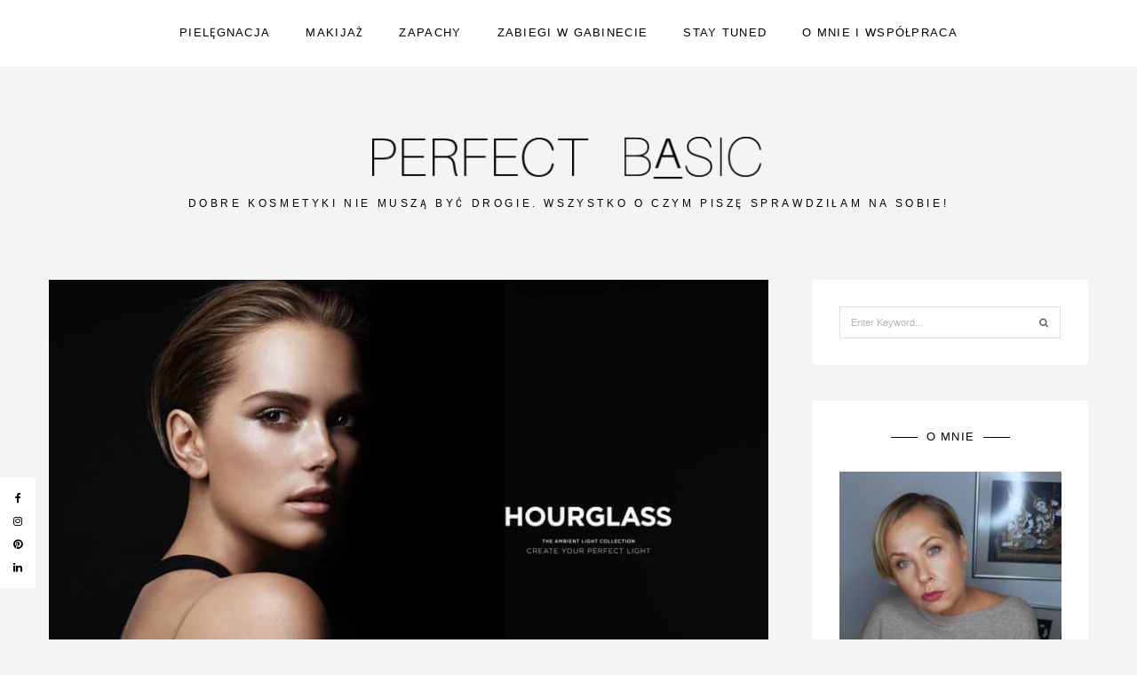

--- FILE ---
content_type: text/html; charset=UTF-8
request_url: https://perfectbasic.pl/kosmetyki-hourglass/
body_size: 26540
content:
<!DOCTYPE html><html lang="pl-PL"><head><meta charset="UTF-8"><meta http-equiv="x-ua-compatible" content="ie=edge"><meta name="viewport" content="width=device-width, initial-scale=1"><meta name='robots' content='index, follow, max-image-preview:large, max-snippet:-1, max-video-preview:-1' /><link media="all" href="https://perfectbasic.pl/wp-content/cache/autoptimize/css/autoptimize_9822ec3d8f1582eaeedc4f0a77d8ea0f.css" rel="stylesheet"><title>Kosmetyki Hourglass - co warto kupić - PerfectBasic</title><meta name="description" content="Znacie kosmetyki Hourglass? Hourglass Ambient® Lighting Powder to bez wątpienia jedne z najlepszych pudrów prasowanych na rynku!" /><link rel="canonical" href="https://perfectbasic.pl/kosmetyki-hourglass/" /><meta property="og:locale" content="pl_PL" /><meta property="og:type" content="article" /><meta property="og:title" content="Kosmetyki Hourglass - co warto kupić - PerfectBasic" /><meta property="og:description" content="Znacie kosmetyki Hourglass? Hourglass Ambient® Lighting Powder to bez wątpienia jedne z najlepszych pudrów prasowanych na rynku!" /><meta property="og:url" content="https://perfectbasic.pl/kosmetyki-hourglass/" /><meta property="og:site_name" content="Blog urodowy - blog kosmetyczny - PerfectBasic" /><meta property="article:published_time" content="2018-09-04T18:09:24+00:00" /><meta property="article:modified_time" content="2018-09-23T22:46:38+00:00" /><meta property="og:image" content="https://perfectbasic.pl/wp-content/uploads/2018/09/2.jpg" /><meta property="og:image:width" content="825" /><meta property="og:image:height" content="525" /><meta property="og:image:type" content="image/jpeg" /><meta name="author" content="Monika" /><meta name="twitter:card" content="summary_large_image" /><meta name="twitter:label1" content="Napisane przez" /><meta name="twitter:data1" content="Monika" /><meta name="twitter:label2" content="Szacowany czas czytania" /><meta name="twitter:data2" content="5 minut" /> <script type="application/ld+json" class="yoast-schema-graph">{"@context":"https://schema.org","@graph":[{"@type":"Article","@id":"https://perfectbasic.pl/kosmetyki-hourglass/#article","isPartOf":{"@id":"https://perfectbasic.pl/kosmetyki-hourglass/"},"author":{"name":"Monika","@id":"https://perfectbasic.pl/#/schema/person/a1ac3011eb22690a9fa779d4254d3051"},"headline":"Kosmetyki Hourglass &#8211; pudry, które warto kupić","datePublished":"2018-09-04T18:09:24+00:00","dateModified":"2018-09-23T22:46:38+00:00","mainEntityOfPage":{"@id":"https://perfectbasic.pl/kosmetyki-hourglass/"},"wordCount":922,"commentCount":1,"publisher":{"@id":"https://perfectbasic.pl/#/schema/person/a1ac3011eb22690a9fa779d4254d3051"},"image":{"@id":"https://perfectbasic.pl/kosmetyki-hourglass/#primaryimage"},"thumbnailUrl":"https://perfectbasic.pl/wp-content/uploads/2018/09/2.jpg","keywords":["Ambient Lighting Blush","Ambient Lighting Bronzer","Ambient Strobe Lighting Blush","dobry bronzer do twarzy","Kosmetyki Hourglass"],"articleSection":["Pudry","Stay Tuned"],"inLanguage":"pl-PL","potentialAction":[{"@type":"CommentAction","name":"Comment","target":["https://perfectbasic.pl/kosmetyki-hourglass/#respond"]}]},{"@type":"WebPage","@id":"https://perfectbasic.pl/kosmetyki-hourglass/","url":"https://perfectbasic.pl/kosmetyki-hourglass/","name":"Kosmetyki Hourglass - co warto kupić - PerfectBasic","isPartOf":{"@id":"https://perfectbasic.pl/#website"},"primaryImageOfPage":{"@id":"https://perfectbasic.pl/kosmetyki-hourglass/#primaryimage"},"image":{"@id":"https://perfectbasic.pl/kosmetyki-hourglass/#primaryimage"},"thumbnailUrl":"https://perfectbasic.pl/wp-content/uploads/2018/09/2.jpg","datePublished":"2018-09-04T18:09:24+00:00","dateModified":"2018-09-23T22:46:38+00:00","description":"Znacie kosmetyki Hourglass? Hourglass Ambient® Lighting Powder to bez wątpienia jedne z najlepszych pudrów prasowanych na rynku!","breadcrumb":{"@id":"https://perfectbasic.pl/kosmetyki-hourglass/#breadcrumb"},"inLanguage":"pl-PL","potentialAction":[{"@type":"ReadAction","target":["https://perfectbasic.pl/kosmetyki-hourglass/"]}]},{"@type":"ImageObject","inLanguage":"pl-PL","@id":"https://perfectbasic.pl/kosmetyki-hourglass/#primaryimage","url":"https://perfectbasic.pl/wp-content/uploads/2018/09/2.jpg","contentUrl":"https://perfectbasic.pl/wp-content/uploads/2018/09/2.jpg","width":825,"height":525,"caption":"kosmetyki hourglass"},{"@type":"BreadcrumbList","@id":"https://perfectbasic.pl/kosmetyki-hourglass/#breadcrumb","itemListElement":[{"@type":"ListItem","position":1,"name":"Strona główna","item":"https://perfectbasic.pl/"},{"@type":"ListItem","position":2,"name":"Kosmetyki Hourglass &#8211; pudry, które warto kupić"}]},{"@type":"WebSite","@id":"https://perfectbasic.pl/#website","url":"https://perfectbasic.pl/","name":"Blog urodowy - blog kosmetyczny - PerfectBasic","description":"Dobre kosmetyki nie muszą być drogie. Wszystko o czym piszę sprawdziłam na sobie!","publisher":{"@id":"https://perfectbasic.pl/#/schema/person/a1ac3011eb22690a9fa779d4254d3051"},"potentialAction":[{"@type":"SearchAction","target":{"@type":"EntryPoint","urlTemplate":"https://perfectbasic.pl/?s={search_term_string}"},"query-input":"required name=search_term_string"}],"inLanguage":"pl-PL"},{"@type":["Person","Organization"],"@id":"https://perfectbasic.pl/#/schema/person/a1ac3011eb22690a9fa779d4254d3051","name":"Monika","image":{"@type":"ImageObject","inLanguage":"pl-PL","@id":"https://perfectbasic.pl/#/schema/person/image/","url":"https://perfectbasic.pl/wp-content/uploads/2022/04/20220413_175411-2.jpg","contentUrl":"https://perfectbasic.pl/wp-content/uploads/2022/04/20220413_175411-2.jpg","width":566,"height":709,"caption":"Monika"},"logo":{"@id":"https://perfectbasic.pl/#/schema/person/image/"},"sameAs":["https://perfectbasic.pl","https://www.instagram.com/perfect_basic"]}]}</script> <link rel='dns-prefetch' href='//www.googletagmanager.com' /><link href='https://fonts.gstatic.com' crossorigin='anonymous' rel='preconnect' /><link rel="alternate" type="application/rss+xml" title="Blog urodowy - blog kosmetyczny - PerfectBasic &raquo; Kanał z wpisami" href="https://perfectbasic.pl/feed/" /><link rel="alternate" type="application/rss+xml" title="Blog urodowy - blog kosmetyczny - PerfectBasic &raquo; Kanał z komentarzami" href="https://perfectbasic.pl/comments/feed/" /><link rel="alternate" type="application/rss+xml" title="Blog urodowy - blog kosmetyczny - PerfectBasic &raquo; Kosmetyki Hourglass &#8211; pudry, które warto kupić Kanał z komentarzami" href="https://perfectbasic.pl/kosmetyki-hourglass/feed/" /><link rel='stylesheet' id='kirki_google_fonts-css' href='https://perfectbasic.pl/wp-content/cache/autoptimize/css/autoptimize_single_0e139473fd52bcbc582d44b9efe77d0f.css' type='text/css' media='all' /> <script type="text/javascript" src="https://perfectbasic.pl/wp-includes/js/jquery/jquery.min.js?ver=3.7.1" id="jquery-core-js"></script> <script type="text/javascript" id="simple-likes-public-js-js-extra">var simpleLikes = {"ajaxurl":"https:\/\/perfectbasic.pl\/wp-admin\/admin-ajax.php","like":"Love","unlike":"Loved","like_1":"Like","likes":"Likes"};</script> 
 <script type="text/javascript" src="https://www.googletagmanager.com/gtag/js?id=G-MCQ9PLEXFY" id="google_gtagjs-js" async></script> <script type="text/javascript" id="google_gtagjs-js-after">window.dataLayer = window.dataLayer || [];function gtag(){dataLayer.push(arguments);}
gtag("set","linker",{"domains":["perfectbasic.pl"]});
gtag("js", new Date());
gtag("set", "developer_id.dZTNiMT", true);
gtag("config", "G-MCQ9PLEXFY");</script> <script type="text/javascript" id="wpgdprc-front-js-js-extra">var wpgdprcFront = {"ajaxUrl":"https:\/\/perfectbasic.pl\/wp-admin\/admin-ajax.php","ajaxNonce":"a7d4616190","ajaxArg":"security","pluginPrefix":"wpgdprc","blogId":"1","isMultiSite":"","locale":"pl_PL","showSignUpModal":"","showFormModal":"","cookieName":"wpgdprc-consent","consentVersion":"","path":"\/","prefix":"wpgdprc"};</script> <link rel="https://api.w.org/" href="https://perfectbasic.pl/wp-json/" /><link rel="alternate" title="JSON" type="application/json" href="https://perfectbasic.pl/wp-json/wp/v2/posts/8918" /><link rel="alternate" title="oEmbed (JSON)" type="application/json+oembed" href="https://perfectbasic.pl/wp-json/oembed/1.0/embed?url=https%3A%2F%2Fperfectbasic.pl%2Fkosmetyki-hourglass%2F" /><link rel="alternate" title="oEmbed (XML)" type="text/xml+oembed" href="https://perfectbasic.pl/wp-json/oembed/1.0/embed?url=https%3A%2F%2Fperfectbasic.pl%2Fkosmetyki-hourglass%2F&#038;format=xml" />  <script type="text/javascript">var ginger_logger = "Y";
        var ginger_logger_url = "https://perfectbasic.pl";
        var current_url = "https://perfectbasic.pl/kosmetyki-hourglass/";

        function gingerAjaxLogTime(status) {
            var xmlHttp = new XMLHttpRequest();
            var parameters = "ginger_action=time";
            var url= ginger_logger_url + "?" + parameters;
            xmlHttp.open("GET", url, true);

            //Black magic paragraph
            xmlHttp.setRequestHeader("Content-type", "application/x-www-form-urlencoded");

            xmlHttp.onreadystatechange = function() {
                if(xmlHttp.readyState == 4 && xmlHttp.status == 200) {
                    var time = xmlHttp.responseText;
                    gingerAjaxLogger(time, status);
                }
            }

            xmlHttp.send(parameters);
        }

        function gingerAjaxLogger(ginger_logtime, status) {
            console.log(ginger_logtime);
            var xmlHttp = new XMLHttpRequest();
            var parameters = "ginger_action=log&time=" + ginger_logtime + "&url=" + current_url + "&status=" + status;
            var url= ginger_logger_url + "?" + parameters;
            //console.log(url);
            xmlHttp.open("GET", url, true);

            //Black magic paragraph
            xmlHttp.setRequestHeader("Content-type", "application/x-www-form-urlencoded");

            xmlHttp.send(parameters);
        }</script> <meta name="generator" content="Site Kit by Google 1.166.0" /><link rel="icon" href="https://perfectbasic.pl/wp-content/uploads/2017/02/cropped-StockSnap_BGBJH3MA3T-32x32.jpg" sizes="32x32" /><link rel="icon" href="https://perfectbasic.pl/wp-content/uploads/2017/02/cropped-StockSnap_BGBJH3MA3T-192x192.jpg" sizes="192x192" /><link rel="apple-touch-icon" href="https://perfectbasic.pl/wp-content/uploads/2017/02/cropped-StockSnap_BGBJH3MA3T-180x180.jpg" /><meta name="msapplication-TileImage" content="https://perfectbasic.pl/wp-content/uploads/2017/02/cropped-StockSnap_BGBJH3MA3T-270x270.jpg" /></head><body data-rsssl=1 class="wp-singular post-template-default single single-post postid-8918 single-format-standard wp-theme-purism header-mobile ltr header-desktop sticky-effect logo-sticky"><div class="nav-search"><div class="search-form-container"><form method="get" class="search-form form" action="https://perfectbasic.pl/"> <label class="sr-only">Search for: </label><div class="input-group"> <input type="search" value="" name="s" class="search-field form-control" placeholder="Enter Keyword..." required> <span class="input-group-btn"> <button type="submit" class="btn search-submit"><i class="fa fa-search"></i></button> </span></div><p class="search-text">Input your search keywords and press Enter.</p></form></div> <span class="close-search-overlay"><i></i></span></div><div class="nav-features"><div class="social-links"> <a href="https://www.facebook.com/perfectbasic1" target="_blank"><i class="fa fa-facebook"></i></a> <a href="https://www.instagram.com/perfect_basic/" target="_blank"><i class="fa fa-instagram"></i></a> <a href="https://pl.pinterest.com/PerfectBasic" target="_blank"><i class="fa fa-pinterest"></i></a> <a href="https://www.linkedin.com/in/monika-orzechowska-kossek-073b3693/?originalSubdomain=pl" target="_blank"><i class="fa fa-linkedin"></i></a></div></div><header class="site-header"><div class="primary-nav-wrapper"><nav class="primary-nav"><div class="container"><div class="navbar-wrapper"><div class="navbar-header"> <a class="navbar-brand" href="https://perfectbasic.pl/"><img src="https://perfectbasic.pl/wp-content/uploads/2022/04/black-no-frame.png" alt="Blog urodowy &#8211; blog kosmetyczny &#8211; PerfectBasic" /></a></div><div class="nav-menu"><ul id="menu-menu-glowne" class="primary-menu"><li id="menu-item-865" class="menu-item menu-item-type-taxonomy menu-item-object-category menu-item-865"><a href="https://perfectbasic.pl/category/uroda/">Pielęgnacja</a></li><li id="menu-item-2080" class="menu-item menu-item-type-taxonomy menu-item-object-category current-post-ancestor menu-item-2080"><a href="https://perfectbasic.pl/category/makijaz/">Makijaż</a></li><li id="menu-item-7542" class="menu-item menu-item-type-taxonomy menu-item-object-category menu-item-7542"><a href="https://perfectbasic.pl/category/uroda/zapachy/">Zapachy</a></li><li id="menu-item-532" class="menu-item menu-item-type-taxonomy menu-item-object-category menu-item-532"><a href="https://perfectbasic.pl/category/zabiegi/">Zabiegi w gabinecie</a></li><li id="menu-item-866" class="menu-item menu-item-type-taxonomy menu-item-object-category current-post-ancestor current-menu-parent current-post-parent menu-item-866"><a href="https://perfectbasic.pl/category/stay-tuned/">Stay Tuned</a></li><li id="menu-item-546" class="menu-item menu-item-type-post_type menu-item-object-page menu-item-546"><a href="https://perfectbasic.pl/blog-urodowy-pefectbasic/">O mnie i współpraca</a></li><li class="nav-search"><a class="open-search-overlay">Search</a></li></ul></div><div class="nav-menu-mobile"></div></div></div></nav></div><div class="header-title-wrapper"><div class="container"><div class="header-title"><div><div><h2><a href="https://perfectbasic.pl/"><img src="https://perfectbasic.pl/wp-content/uploads/2022/04/black-no-frame.png" alt="Blog urodowy &#8211; blog kosmetyczny &#8211; PerfectBasic" /></a></h2><p>Dobre kosmetyki nie muszą być drogie. Wszystko o czym piszę sprawdziłam na sobie!</p></div></div></div></div></div></header><div class="content-wrapper"><div id="primary" class="content-area"><div class="container"><div class="row"><main id="main" class="site-main"><div class="post-standard"><article id="post-8918" class="post-8918 post type-post status-publish format-standard has-post-thumbnail hentry category-pudry category-stay-tuned tag-ambient-lighting-blush tag-ambient-lighting-bronzer tag-ambient-strobe-lighting-blush tag-dobry-bronzer-do-twarzy tag-kosmetyki-hourglass"><div class="post-img"> <img width="825" height="525" src="https://perfectbasic.pl/wp-content/uploads/2018/09/2.jpg" class="attachment-pm-full-thumb size-pm-full-thumb wp-post-image" alt="kosmetyki hourglass" decoding="async" fetchpriority="high" srcset="https://perfectbasic.pl/wp-content/uploads/2018/09/2.jpg 825w, https://perfectbasic.pl/wp-content/uploads/2018/09/2-600x382.jpg 600w, https://perfectbasic.pl/wp-content/uploads/2018/09/2-300x191.jpg 300w, https://perfectbasic.pl/wp-content/uploads/2018/09/2-768x489.jpg 768w, https://perfectbasic.pl/wp-content/uploads/2018/09/2-400x255.jpg 400w" sizes="(max-width: 825px) 100vw, 825px" title="Kosmetyki Hourglass - pudry, które warto kupić" /></div><div class="post-header"><p class="post-category"><a href="https://perfectbasic.pl/category/makijaz/pudry/" title="Posts by category Pudry" >Pudry</a><span class="separator">|</span><a href="https://perfectbasic.pl/category/stay-tuned/" title="Posts by category Stay Tuned" >Stay Tuned</a></p><h1>Kosmetyki Hourglass &#8211; pudry, które warto kupić</h1><p class="posted-info"> <span class="meta-info">Posted on </span><span class="date"><a href="https://perfectbasic.pl/2018/09/04/">4 września, 2018</a></span></p></div><div class="post-entry"><p>Kosmetyki Hourglass nareszcie są dostępne w Polsce!<span id="more-8918"></span></p><p>Dla mnie <strong>kosmetyki Hourglass</strong> to przede wszystkim doskonałe pudry, rozświetlacze, róże i bronzery. O moim ulubionym pudrze w kamieniu pisałam <a href="https://perfectbasic.pl/dobry-puder-rozswietlajacy/" target="_blank" rel="noopener">TUTAJ</a>, dzisiaj szerszy tekst, czyli zestawienie pudrów, na które moim zdaniem warto zwrócić uwagę.</p><p><strong>Pudry w kamieniu </strong>to popisowe danie tej marki. Są świetne i to od nich radzę zacząć poznawanie <strong>Hourglass</strong>. W kolejce do testów mam  też podkład, ale na werdykt i tekst będziecie musiały poczekać, bo kolejka jest długa.</p><p><img decoding="async" class="aligncenter wp-image-8926" src="https://perfectbasic.pl/wp-content/uploads/2018/09/h.jpg" alt="Kosmetyki Hourglass - pudry, które warto kupić" width="640" height="435" srcset="https://perfectbasic.pl/wp-content/uploads/2018/09/h.jpg 772w, https://perfectbasic.pl/wp-content/uploads/2018/09/h-600x408.jpg 600w, https://perfectbasic.pl/wp-content/uploads/2018/09/h-300x204.jpg 300w, https://perfectbasic.pl/wp-content/uploads/2018/09/h-768x522.jpg 768w, https://perfectbasic.pl/wp-content/uploads/2018/09/h-400x272.jpg 400w" sizes="(max-width: 640px) 100vw, 640px" /></p><p><strong>Co w nich wyjątkowego?</strong> Wszystkie wyprodukowano z wykorzystaniem technologii fotoluminescencyjnej, która wychwytuje, rozprasza i zmiękcza otaczające światło, poprawiając w ten sposób wygląd skóry. Efekt jest naprawdę WOW.</p><p>Wybór jest spory, więc jeśli macie wątpliwości lub chcecie wszystko, pomyślcie o zakupie palety. Mam wersję ze zdjęcia poniżej i co tu dużo mówić, uwielbiam i już planuję zakup kolejnej.</p><p><img decoding="async" class="aligncenter wp-image-8964 size-large" src="https://perfectbasic.pl/wp-content/uploads/2018/09/hourglass-cosmetics-vegan-1-1024x683.jpg" alt="Kosmetyki Hourglass - pudry, które warto kupić" width="640" height="427" srcset="https://perfectbasic.pl/wp-content/uploads/2018/09/hourglass-cosmetics-vegan-1-1024x683.jpg 1024w, https://perfectbasic.pl/wp-content/uploads/2018/09/hourglass-cosmetics-vegan-1-600x400.jpg 600w, https://perfectbasic.pl/wp-content/uploads/2018/09/hourglass-cosmetics-vegan-1-300x200.jpg 300w, https://perfectbasic.pl/wp-content/uploads/2018/09/hourglass-cosmetics-vegan-1-768x512.jpg 768w, https://perfectbasic.pl/wp-content/uploads/2018/09/hourglass-cosmetics-vegan-1-1000x667.jpg 1000w, https://perfectbasic.pl/wp-content/uploads/2018/09/hourglass-cosmetics-vegan-1-400x267.jpg 400w, https://perfectbasic.pl/wp-content/uploads/2018/09/hourglass-cosmetics-vegan-1.jpg 1280w" sizes="(max-width: 640px) 100vw, 640px" /></p><h6><strong>Kosmetyki Hourglass. Hourglass Ambient® Lighting Powder, cena: 229 zł, kupicie <a href="https://www.awin1.com/cread.php?awinmid=10176&amp;awinaffid=457847&amp;clickref=&amp;p=http%3A%2F%2Fwww.sephora.pl%2FMakijaz%2FCera%2FPudry-matujace%2FAmbient-Lighting-Powder-Rozswietlajacy-puder-do-twarzy%2FP2970003" target="_blank" rel="noopener">TUTAJ</a></strong></h6><p>Tak, prasowany puder <strong>Hourglass Ambient® Lighting Powder</strong>  jest drogi, ale żaden inny nie odbija światła w tak piękny, subtelny sposób.</p><p>Dla mnie to kosmetyk absolutnie genialny, chociaż jak pisałam we wspomnianym wyżej tekście, jego wadą jest bardzo mała wydajność. Tak czy inaczej, lepszego nie znam i na pewno będą do niego wracać.</p><p><img loading="lazy" decoding="async" class="aligncenter wp-image-8936 size-large" src="https://perfectbasic.pl/wp-content/uploads/2018/09/00_ambientpowder_all_alt1_1-1024x1024.jpg" alt="Kosmetyki Hourglass - pudry, które warto kupić" width="640" height="640" srcset="https://perfectbasic.pl/wp-content/uploads/2018/09/00_ambientpowder_all_alt1_1-1024x1024.jpg 1024w, https://perfectbasic.pl/wp-content/uploads/2018/09/00_ambientpowder_all_alt1_1-300x300.jpg 300w, https://perfectbasic.pl/wp-content/uploads/2018/09/00_ambientpowder_all_alt1_1-100x100.jpg 100w, https://perfectbasic.pl/wp-content/uploads/2018/09/00_ambientpowder_all_alt1_1-600x600.jpg 600w, https://perfectbasic.pl/wp-content/uploads/2018/09/00_ambientpowder_all_alt1_1-150x150.jpg 150w, https://perfectbasic.pl/wp-content/uploads/2018/09/00_ambientpowder_all_alt1_1-768x768.jpg 768w, https://perfectbasic.pl/wp-content/uploads/2018/09/00_ambientpowder_all_alt1_1-1000x1000.jpg 1000w, https://perfectbasic.pl/wp-content/uploads/2018/09/00_ambientpowder_all_alt1_1-400x400.jpg 400w, https://perfectbasic.pl/wp-content/uploads/2018/09/00_ambientpowder_all_alt1_1.jpg 1600w" sizes="auto, (max-width: 640px) 100vw, 640px" /></p><h6><strong>Kosmetyki Hourglass. Ambient Strobe Lighting Powder, cena: 185 zł, kupicie <a href="https://www.awin1.com/cread.php?awinmid=10176&amp;awinaffid=457847&amp;clickref=&amp;p=http%3A%2F%2Fwww.sephora.pl%2FMakijaz%2FCera%2FRozswietlacze%2FAmbient-Strobe-Lighting-Powder-Ultrarozswietlajacy-puder-do-twarzy%2FP2970002" target="_blank" rel="noopener">TUTAJ</a></strong></h6><p>Ambient Strobe Lighting Powder to delikatny, bardzo miękki rozświetlacz, który można nakładać na sucho i na mokro (świetnie współpracuje z beautyblenderem).</p><p>Formuła zawiera skoncentrowane, niezwykle drobne cząsteczki mikropęcherzyków o różnych poziomach załamania światła, które nadają skórze naturalnie lśniący odcień bez ciężkiego, metalicznego wykończenia.</p><p><img loading="lazy" decoding="async" class="aligncenter wp-image-8946" src="https://perfectbasic.pl/wp-content/uploads/2018/09/beznazwy.png" alt="Kosmetyki Hourglass - pudry, które warto kupić" width="640" height="388" srcset="https://perfectbasic.pl/wp-content/uploads/2018/09/beznazwy.png 870w, https://perfectbasic.pl/wp-content/uploads/2018/09/beznazwy-600x364.png 600w, https://perfectbasic.pl/wp-content/uploads/2018/09/beznazwy-300x182.png 300w, https://perfectbasic.pl/wp-content/uploads/2018/09/beznazwy-768x466.png 768w, https://perfectbasic.pl/wp-content/uploads/2018/09/beznazwy-400x243.png 400w" sizes="auto, (max-width: 640px) 100vw, 640px" /></p><p>Trudno go porównać do innych kosmetyków, bo on dosłownie wtapia się w skórę. Można go stopniować, a pierwsza warstwa jest bardzo, bardzo subtelna. Dla mnie to duży atut, bo nie lubię i nie za bardzo umiem używać mocnych rozświetlaczy rodem z filmu SCI- FI.</p><ul><li><strong>Incandescent Strobe Light:</strong> opalizująco perłowy beż . Jasny, neutralny w stronę ciepłego.</li><li><strong>Iridescent Strobe Light</strong>: brzoskwiniowo/różowy dający efekt subtelnego rozświetlenia.</li><li><strong>Euphoric Strobe Light</strong>: perłowo-beżowy dający neutralny efekt. Mój wybór, ale to kwestia indywidualna.</li><li><strong>Brilliant Strobe Light</strong>: połyskujący, żółto/złoty puder nadający skórze promienny blask.</li></ul><p><img loading="lazy" decoding="async" class="aligncenter wp-image-8937" src="https://perfectbasic.pl/wp-content/uploads/2018/09/24183153651_6d9a9ed7a3_o.png" alt="Kosmetyki Hourglass - pudry, które warto kupić" width="640" height="427" srcset="https://perfectbasic.pl/wp-content/uploads/2018/09/24183153651_6d9a9ed7a3_o.png 900w, https://perfectbasic.pl/wp-content/uploads/2018/09/24183153651_6d9a9ed7a3_o-600x400.png 600w, https://perfectbasic.pl/wp-content/uploads/2018/09/24183153651_6d9a9ed7a3_o-300x200.png 300w, https://perfectbasic.pl/wp-content/uploads/2018/09/24183153651_6d9a9ed7a3_o-768x512.png 768w, https://perfectbasic.pl/wp-content/uploads/2018/09/24183153651_6d9a9ed7a3_o-400x267.png 400w" sizes="auto, (max-width: 640px) 100vw, 640px" /></p><h6><strong>Kosmetyki Hourglass. Ambient Lighting Blush, cena: 169 zł, kupicie <a href="https://www.awin1.com/cread.php?awinmid=10176&amp;awinaffid=457847&amp;clickref=&amp;p=http%3A%2F%2Fwww.sephora.pl%2FMakijaz%2FCera%2FRoze-do-policzkow%2FAmbient-Lighting-Blush-Roz-rozswietlajacy%2FP2970004" target="_blank" rel="noopener">TUTAJ</a></strong></h6><p><strong>Ambient Lighting Blush</strong> to aksamitnie gładki, drobnio zmielony i sprasowany róż, który także bez problemu można stopniować.</p><p>W przeciwieństwie do tradycyjnych róży, które wydają się płaskie, Ambient Lighting Blush daje efekt wielowymiarowy, a poza tym  zapewnia idealną równowagę pigmentu i pudru.</p><p>Odcienie korespondują z pudrami <strong>Ambient Lighting</strong> &#8211; dzięki czemu możemy uzyskać idealną parę, ale to oczywiście nie jest konieczność.</p><p><img loading="lazy" decoding="async" class="aligncenter wp-image-8934 size-large" src="https://perfectbasic.pl/wp-content/uploads/2018/09/s-1024x1024.jpg" alt="Kosmetyki Hourglass - pudry, które warto kupić" width="640" height="640" srcset="https://perfectbasic.pl/wp-content/uploads/2018/09/s-1024x1024.jpg 1024w, https://perfectbasic.pl/wp-content/uploads/2018/09/s-300x300.jpg 300w, https://perfectbasic.pl/wp-content/uploads/2018/09/s-100x100.jpg 100w, https://perfectbasic.pl/wp-content/uploads/2018/09/s-600x600.jpg 600w, https://perfectbasic.pl/wp-content/uploads/2018/09/s-150x150.jpg 150w, https://perfectbasic.pl/wp-content/uploads/2018/09/s-768x768.jpg 768w, https://perfectbasic.pl/wp-content/uploads/2018/09/s-1000x1000.jpg 1000w, https://perfectbasic.pl/wp-content/uploads/2018/09/s-400x400.jpg 400w, https://perfectbasic.pl/wp-content/uploads/2018/09/s.jpg 1600w" sizes="auto, (max-width: 640px) 100vw, 640px" /></p><ul><li><strong>Diffused Heat:</strong> brzoskwiniowy róż połączony z pudrem Diffused Light. Nieco podobny do Nars Orgasm.</li><li><strong>Radiant Magenta:</strong> Róż w odcieniu złotej fuksji połączony z Radiant Light.</li><li><strong>Luminous Flush</strong>: Różowozłoty. Piękny róż połączony z pudrem Luminous Light. Na skórze efekt blasku świecy.</li><li><strong>Dim Infusion</strong>: Przygaszony koralowy róż połączony z pudrem Dim Light.</li><li><strong>Mood Exposure:</strong> Subtelny śliwkowy róż połączony z Mood Light, dający efekt rozjaśnienia skóry.</li><li><strong>Ethereal Glow:</strong> jasny, chłodny róż połączony z Etheral Glow, dający efekt księżycowej świetlistości. Najjaśniejszy w kolekcji.</li></ul><p><img loading="lazy" decoding="async" class="aligncenter wp-image-8921" src="https://perfectbasic.pl/wp-content/uploads/2018/09/1.jpg" alt="Kosmetyki Hourglass - pudry, które warto kupić" width="640" height="480" srcset="https://perfectbasic.pl/wp-content/uploads/2018/09/1.jpg 980w, https://perfectbasic.pl/wp-content/uploads/2018/09/1-600x450.jpg 600w, https://perfectbasic.pl/wp-content/uploads/2018/09/1-300x225.jpg 300w, https://perfectbasic.pl/wp-content/uploads/2018/09/1-768x576.jpg 768w, https://perfectbasic.pl/wp-content/uploads/2018/09/1-400x300.jpg 400w" sizes="auto, (max-width: 640px) 100vw, 640px" /></p><h6><strong>Ambient Strobe Lighting Blush, rozświetlający róż do policzków, cena: 169 zł, kupicie <a href="https://www.awin1.com/cread.php?awinmid=10176&amp;awinaffid=457847&amp;clickref=&amp;p=http%3A%2F%2Fwww.sephora.pl%2FMakijaz%2FCera%2FRoze-do-policzkow%2FAmbient-Strobe-Lighting-Blush-Rozswietlajacy-roz-do-policzkow%2FP2970017" target="_blank" rel="noopener">TUTAJ</a></strong></h6><p>Ambient Strobe Lighting Blush czyli hybrydowy róż łączy w sobie rozjaśniający efekt pudrów ultrarozświetlających Ambient z odcieniami, które natychmiast rozjaśniają policzki i pozwalają uzyskać efekt wielowymiarowego, rozświetlonego od wewnątrz koloru.</p><p><img loading="lazy" decoding="async" class="aligncenter wp-image-8981" src="https://perfectbasic.pl/wp-content/uploads/2018/09/beznazwy-2.png" alt="Kosmetyki Hourglass - pudry, które warto kupić" width="640" height="590" srcset="https://perfectbasic.pl/wp-content/uploads/2018/09/beznazwy-2.png 760w, https://perfectbasic.pl/wp-content/uploads/2018/09/beznazwy-2-600x553.png 600w, https://perfectbasic.pl/wp-content/uploads/2018/09/beznazwy-2-300x277.png 300w, https://perfectbasic.pl/wp-content/uploads/2018/09/beznazwy-2-400x369.png 400w" sizes="auto, (max-width: 640px) 100vw, 640px" /></p><ul><li><strong>Brilliant Nude</strong>: głęboki, bursztynowy róż połączony z Brilliant Strobe Light, dając efekt połyskującej poświaty. Uniwersalny.</li><li><strong> Iridescent Flash:</strong> żywy, purpurowy róż połączony z Iridescent Strobe Light, dając efekt świetlistej poświaty,</li><li><strong>Eupohoric Fusion</strong> &#8211; subtelny, liliowy róż połączony z Euphoric Strobe Light, dając efekt zdrowego blasku. Moim zdaniem doskonały do makijaży jesiennych.</li><li><strong>Incandescent Electra</strong>: koralowy róż połączony z Incandescent Strobe Light, dając efekt delikatnego blasku. Idealny dla bardzo jasnej skóry.</li></ul><p><img loading="lazy" decoding="async" class="aligncenter wp-image-8930 size-large" src="https://perfectbasic.pl/wp-content/uploads/2018/09/00_ambientstrobelightingblush_gen_alt1-1024x1024.jpg" alt="Kosmetyki Hourglass - pudry, które warto kupić" width="640" height="640" srcset="https://perfectbasic.pl/wp-content/uploads/2018/09/00_ambientstrobelightingblush_gen_alt1-1024x1024.jpg 1024w, https://perfectbasic.pl/wp-content/uploads/2018/09/00_ambientstrobelightingblush_gen_alt1-300x300.jpg 300w, https://perfectbasic.pl/wp-content/uploads/2018/09/00_ambientstrobelightingblush_gen_alt1-100x100.jpg 100w, https://perfectbasic.pl/wp-content/uploads/2018/09/00_ambientstrobelightingblush_gen_alt1-600x600.jpg 600w, https://perfectbasic.pl/wp-content/uploads/2018/09/00_ambientstrobelightingblush_gen_alt1-150x150.jpg 150w, https://perfectbasic.pl/wp-content/uploads/2018/09/00_ambientstrobelightingblush_gen_alt1-768x768.jpg 768w, https://perfectbasic.pl/wp-content/uploads/2018/09/00_ambientstrobelightingblush_gen_alt1-1000x1000.jpg 1000w, https://perfectbasic.pl/wp-content/uploads/2018/09/00_ambientstrobelightingblush_gen_alt1-400x400.jpg 400w, https://perfectbasic.pl/wp-content/uploads/2018/09/00_ambientstrobelightingblush_gen_alt1.jpg 1600w" sizes="auto, (max-width: 640px) 100vw, 640px" /></p><h6><strong>Kosmetyki Hourglass, Bronzer, cena: 215 zł, kupicie <a href="https://www.awin1.com/cread.php?awinmid=10176&amp;awinaffid=457847&amp;clickref=&amp;p=http%3A%2F%2Fwww.sephora.pl%2FMakijaz%2FCera%2FPudry-brazujace%2FAmbient-Lighting-Bronzer-Rozswietlajacy-bronzer-do-twarzy%2FP2970008" target="_blank" rel="noopener">TUTAJ</a></strong></h6><p>Ambient Lighting Bronzer to cztery opcje kolorystyczne, z których każda jest mieszanką pudru <strong>Ambient® Lighting Powder</strong>  i brązowego pigmentu. Są bardzo drobno zmielone i aksamitnie gładkie.</p><p><img loading="lazy" decoding="async" class="aligncenter wp-image-8931 size-large" src="https://perfectbasic.pl/wp-content/uploads/2018/09/00_ambientbronzer_gen_alt4-1024x1024.jpg" alt="Kosmetyki Hourglass - pudry, które warto kupić" width="640" height="640" srcset="https://perfectbasic.pl/wp-content/uploads/2018/09/00_ambientbronzer_gen_alt4-1024x1024.jpg 1024w, https://perfectbasic.pl/wp-content/uploads/2018/09/00_ambientbronzer_gen_alt4-300x300.jpg 300w, https://perfectbasic.pl/wp-content/uploads/2018/09/00_ambientbronzer_gen_alt4-100x100.jpg 100w, https://perfectbasic.pl/wp-content/uploads/2018/09/00_ambientbronzer_gen_alt4-600x600.jpg 600w, https://perfectbasic.pl/wp-content/uploads/2018/09/00_ambientbronzer_gen_alt4-150x150.jpg 150w, https://perfectbasic.pl/wp-content/uploads/2018/09/00_ambientbronzer_gen_alt4-768x768.jpg 768w, https://perfectbasic.pl/wp-content/uploads/2018/09/00_ambientbronzer_gen_alt4-1000x1000.jpg 1000w, https://perfectbasic.pl/wp-content/uploads/2018/09/00_ambientbronzer_gen_alt4-400x400.jpg 400w, https://perfectbasic.pl/wp-content/uploads/2018/09/00_ambientbronzer_gen_alt4.jpg 1600w" sizes="auto, (max-width: 640px) 100vw, 640px" /></p><p>Wszystkie odcienie są mocno napigmentowane i wymagają niewielkiej ilości produktu &#8211; na szczęście każdy idealnie wtapia się w skórę. Co ważne, żaden odcień nie jest zbyt pomarańczowy.</p><p>Nie przerażajcie się, bo drobinki widać (na szczęście) tylko w opakowaniu. Po nałożeniu na skórę efekt jest subtelny, nie ma mowy o efekcie dyskotekowej kuli.</p><p><img loading="lazy" decoding="async" class="aligncenter wp-image-8939 size-large" src="https://perfectbasic.pl/wp-content/uploads/2018/09/p395697-av-02-zoom-1024x1024.jpg" alt="Kosmetyki Hourglass - pudry, które warto kupić" width="640" height="640" srcset="https://perfectbasic.pl/wp-content/uploads/2018/09/p395697-av-02-zoom-1024x1024.jpg 1024w, https://perfectbasic.pl/wp-content/uploads/2018/09/p395697-av-02-zoom-300x300.jpg 300w, https://perfectbasic.pl/wp-content/uploads/2018/09/p395697-av-02-zoom-100x100.jpg 100w, https://perfectbasic.pl/wp-content/uploads/2018/09/p395697-av-02-zoom-600x600.jpg 600w, https://perfectbasic.pl/wp-content/uploads/2018/09/p395697-av-02-zoom-150x150.jpg 150w, https://perfectbasic.pl/wp-content/uploads/2018/09/p395697-av-02-zoom-768x768.jpg 768w, https://perfectbasic.pl/wp-content/uploads/2018/09/p395697-av-02-zoom-1000x1000.jpg 1000w, https://perfectbasic.pl/wp-content/uploads/2018/09/p395697-av-02-zoom-400x400.jpg 400w, https://perfectbasic.pl/wp-content/uploads/2018/09/p395697-av-02-zoom.jpg 1500w" sizes="auto, (max-width: 640px) 100vw, 640px" /></p><ul><li><strong>Radiant Bronze Light i Luminous Bronze Ligh</strong>t różnią się głębią, ale baza kolorystyczna jest ta sama, czyli  mieszanka brązu i miedzi. Oba odcienie są piękne. Dziewczyny, które lubią ciepłe bronzery powinny być zachwycone.</li><li><strong>Diffused Bronze Light: </strong>średni brąz o ciepłych, żółtawych odcieniach. Najbardziej &#8220;matowy&#8221; w kolekcji. To mój wybór i trochę jestem zawiedziona brakiem dostępności.</li><li><strong>Nude Bronze Light:</strong>  Cudo dla bladolicych. Neutralny, delikatny, uniwersalny.</li></ul><p><img loading="lazy" decoding="async" class="aligncenter wp-image-8933 size-large" style="font-size: 10.72px; font-weight: bold;" src="https://perfectbasic.pl/wp-content/uploads/2018/09/00_ambientbronzer_gen_alt5-1024x1024.jpg" alt="Kosmetyki Hourglass - pudry, które warto kupić" width="640" height="640" srcset="https://perfectbasic.pl/wp-content/uploads/2018/09/00_ambientbronzer_gen_alt5-1024x1024.jpg 1024w, https://perfectbasic.pl/wp-content/uploads/2018/09/00_ambientbronzer_gen_alt5-300x300.jpg 300w, https://perfectbasic.pl/wp-content/uploads/2018/09/00_ambientbronzer_gen_alt5-100x100.jpg 100w, https://perfectbasic.pl/wp-content/uploads/2018/09/00_ambientbronzer_gen_alt5-600x600.jpg 600w, https://perfectbasic.pl/wp-content/uploads/2018/09/00_ambientbronzer_gen_alt5-150x150.jpg 150w, https://perfectbasic.pl/wp-content/uploads/2018/09/00_ambientbronzer_gen_alt5-768x768.jpg 768w, https://perfectbasic.pl/wp-content/uploads/2018/09/00_ambientbronzer_gen_alt5-1000x1000.jpg 1000w, https://perfectbasic.pl/wp-content/uploads/2018/09/00_ambientbronzer_gen_alt5-400x400.jpg 400w, https://perfectbasic.pl/wp-content/uploads/2018/09/00_ambientbronzer_gen_alt5.jpg 1600w" sizes="auto, (max-width: 640px) 100vw, 640px" /></p></div><div class="post-tags"> <a href="https://perfectbasic.pl/tag/ambient-lighting-blush/" rel="tag">Ambient Lighting Blush</a><a href="https://perfectbasic.pl/tag/ambient-lighting-bronzer/" rel="tag">Ambient Lighting Bronzer</a><a href="https://perfectbasic.pl/tag/ambient-strobe-lighting-blush/" rel="tag">Ambient Strobe Lighting Blush</a><a href="https://perfectbasic.pl/tag/dobry-bronzer-do-twarzy/" rel="tag">dobry bronzer do twarzy</a><a href="https://perfectbasic.pl/tag/kosmetyki-hourglass/" rel="tag">Kosmetyki Hourglass</a></div></article></div><div class="related-posts"><div class="feature-title" ><h2><span>You May also Like</span></h2></div><div class="related"><div class="related-grid"><article class="post-1054 post type-post status-publish format-standard has-post-thumbnail hentry category-makijaz category-pudry tag-dobry-puder-do-twarzy tag-dobry-puder-rozswietlajacy tag-hourglass-ambient-lighting-powder tag-puder-rozswietlajacy tag-puder-transparentny tag-zolty-puder"><div class="post-img"> <a href="https://perfectbasic.pl/dobry-puder-rozswietlajacy/"><img width="400" height="400" src="https://perfectbasic.pl/wp-content/uploads/2017/02/FotoFlexer_Photo.jpg" class="attachment-pm-large-thumb size-pm-large-thumb wp-post-image" alt="Dobry puder rozświetlający  - znalazłam taki!" decoding="async" loading="lazy" srcset="https://perfectbasic.pl/wp-content/uploads/2017/02/FotoFlexer_Photo.jpg 1279w, https://perfectbasic.pl/wp-content/uploads/2017/02/FotoFlexer_Photo-300x300.jpg 300w, https://perfectbasic.pl/wp-content/uploads/2017/02/FotoFlexer_Photo-100x100.jpg 100w, https://perfectbasic.pl/wp-content/uploads/2017/02/FotoFlexer_Photo-600x600.jpg 600w, https://perfectbasic.pl/wp-content/uploads/2017/02/FotoFlexer_Photo-150x150.jpg 150w, https://perfectbasic.pl/wp-content/uploads/2017/02/FotoFlexer_Photo-768x768.jpg 768w, https://perfectbasic.pl/wp-content/uploads/2017/02/FotoFlexer_Photo-1024x1024.jpg 1024w, https://perfectbasic.pl/wp-content/uploads/2017/02/FotoFlexer_Photo-1000x1000.jpg 1000w, https://perfectbasic.pl/wp-content/uploads/2017/02/FotoFlexer_Photo-400x400.jpg 400w" sizes="auto, (max-width: 400px) 100vw, 400px" title="Dobry puder rozświetlający  - znalazłam taki!" /></a></div><div class="post-header"><h5><a href="https://perfectbasic.pl/dobry-puder-rozswietlajacy/">Dobry puder rozświetlający  &#8211; znalazłam taki!</a></h5><p class="posted-info"> <span class="meta-info">Posted on </span><span class="date"><a href="https://perfectbasic.pl/2017/02/23/">23 lutego, 2017</a></span></p></div></article></div><div class="related-grid"><article class="post-5517 post type-post status-publish format-standard has-post-thumbnail hentry category-makijaz category-stay-tuned tag-blendsmart tag-jak-czyscic-pedzle-do-makijazu tag-jak-myc-pedzle-do-makijazu tag-pedzle-do-makijazu-sephora tag-sigma-pedzle-do-makijazu tag-vampstamp"><div class="post-img"> <a href="https://perfectbasic.pl/gadzety-kosmetyczne/"><img width="534" height="400" src="https://perfectbasic.pl/wp-content/uploads/2017/11/pexels-photo-132340.jpeg" class="attachment-pm-large-thumb size-pm-large-thumb wp-post-image" alt="#staytuned nowości jesień 2017 – gadżety kosmetyczne i pędzle do makijażu" decoding="async" loading="lazy" srcset="https://perfectbasic.pl/wp-content/uploads/2017/11/pexels-photo-132340.jpeg 1033w, https://perfectbasic.pl/wp-content/uploads/2017/11/pexels-photo-132340-600x450.jpeg 600w, https://perfectbasic.pl/wp-content/uploads/2017/11/pexels-photo-132340-300x225.jpeg 300w, https://perfectbasic.pl/wp-content/uploads/2017/11/pexels-photo-132340-768x575.jpeg 768w, https://perfectbasic.pl/wp-content/uploads/2017/11/pexels-photo-132340-1024x767.jpeg 1024w, https://perfectbasic.pl/wp-content/uploads/2017/11/pexels-photo-132340-1000x749.jpeg 1000w, https://perfectbasic.pl/wp-content/uploads/2017/11/pexels-photo-132340-400x300.jpeg 400w" sizes="auto, (max-width: 534px) 100vw, 534px" title="#staytuned nowości jesień 2017 – gadżety kosmetyczne i pędzle do makijażu" /></a></div><div class="post-header"><h5><a href="https://perfectbasic.pl/gadzety-kosmetyczne/">#staytuned nowości jesień 2017 – gadżety kosmetyczne i pędzle do makijażu</a></h5><p class="posted-info"> <span class="meta-info">Posted on </span><span class="date"><a href="https://perfectbasic.pl/2017/11/06/">6 listopada, 2017</a></span></p></div></article></div><div class="related-grid"><article class="post-11008 post type-post status-publish format-standard has-post-thumbnail hentry category-kremy-koloryzujace category-opalanie-i-bronzery category-stay-tuned tag-chanel-les-beiges-2019 tag-gabrielle-chanel tag-kosmetyki-chanel tag-les-beiges-healthy-glow-lip-balm-intense tag-les-beiges-healthy-glow-sheer-powder tag-water-fresh-tint-chanel"><div class="post-img"> <a href="https://perfectbasic.pl/chanel-les-beiges-2019/"><img width="580" height="400" src="https://perfectbasic.pl/wp-content/uploads/2019/04/chanel-les-beiges-eau-de-teint-water-fresh-tint.jpg" class="attachment-pm-large-thumb size-pm-large-thumb wp-post-image" alt="Chanel Les Beiges 2019 - podkład jakiego jeszcze nie było!" decoding="async" loading="lazy" srcset="https://perfectbasic.pl/wp-content/uploads/2019/04/chanel-les-beiges-eau-de-teint-water-fresh-tint.jpg 1200w, https://perfectbasic.pl/wp-content/uploads/2019/04/chanel-les-beiges-eau-de-teint-water-fresh-tint-600x414.jpg 600w, https://perfectbasic.pl/wp-content/uploads/2019/04/chanel-les-beiges-eau-de-teint-water-fresh-tint-300x207.jpg 300w, https://perfectbasic.pl/wp-content/uploads/2019/04/chanel-les-beiges-eau-de-teint-water-fresh-tint-768x529.jpg 768w, https://perfectbasic.pl/wp-content/uploads/2019/04/chanel-les-beiges-eau-de-teint-water-fresh-tint-1024x706.jpg 1024w, https://perfectbasic.pl/wp-content/uploads/2019/04/chanel-les-beiges-eau-de-teint-water-fresh-tint-1000x689.jpg 1000w, https://perfectbasic.pl/wp-content/uploads/2019/04/chanel-les-beiges-eau-de-teint-water-fresh-tint-400x276.jpg 400w" sizes="auto, (max-width: 580px) 100vw, 580px" title="Chanel Les Beiges 2019 - podkład jakiego jeszcze nie było!" /></a></div><div class="post-header"><h5><a href="https://perfectbasic.pl/chanel-les-beiges-2019/">Chanel Les Beiges 2019 &#8211; podkład jakiego jeszcze nie było!</a></h5><p class="posted-info"> <span class="meta-info">Posted on </span><span class="date"><a href="https://perfectbasic.pl/2019/04/09/">9 kwietnia, 2019</a></span></p></div></article></div></div></div><div id="comments" class="comments"><div class="feature-title"><h2><span>1 Comment</span></h2></div><ul class="comments-list"><li class="comment even thread-even depth-1" id="comment-1690"><div class="thecomment"><div class="author-img"> <img alt='' src='https://secure.gravatar.com/avatar/6c624afc9ed849e06ab2b517a02d554d89f0d9e707c6a80b2d2edde1f7cfcb0b?s=60&#038;d=mm&#038;r=g' srcset='https://secure.gravatar.com/avatar/6c624afc9ed849e06ab2b517a02d554d89f0d9e707c6a80b2d2edde1f7cfcb0b?s=120&#038;d=mm&#038;r=g 2x' class='avatar avatar-60 photo' height='60' width='60' loading='lazy' decoding='async'/></div><div class="comment-text"> <span class="author">GKS hjk</span> <span class="date">6 marca, 2021 at 18:34</span><p>Chętnie kupilabym ale kompletną chlodna paletke roz, brazer puder a takiej nie ma</p> <span class="reply"> <a rel="nofollow" class="comment-reply-link" href="#comment-1690" data-commentid="1690" data-postid="8918" data-belowelement="comment-1690" data-respondelement="respond" data-replyto="Odpowiedz użytkownikowi GKS hjk" aria-label="Odpowiedz użytkownikowi GKS hjk">Reply</a> </span></div></div></li></ul><div id="respond" class="comment-respond"><h3 id="reply-title" class="comment-reply-title">Leave a Reply <small><a rel="nofollow" id="cancel-comment-reply-link" href="/kosmetyki-hourglass/#respond" style="display:none;">Cancel Reply</a></small></h3><form action="https://perfectbasic.pl/wp-comments-post.php" method="post" id="commentform" class="comment-form"><p class="comment-notes"><span id="email-notes">Twój adres e-mail nie zostanie opublikowany.</span> <span class="required-field-message">Wymagane pola są oznaczone <span class="required">*</span></span></p><p class="comment-form-author"><label for="author">Nazwa <span class="required">*</span></label> <input id="author" name="author" type="text" value="" size="30" maxlength="245" autocomplete="name" required /></p><p class="comment-form-email"><label for="email">Adres e-mail <span class="required">*</span></label> <input id="email" name="email" type="email" value="" size="30" maxlength="100" aria-describedby="email-notes" autocomplete="email" required /></p><p class="comment-form-url"><label for="url">Witryna internetowa</label> <input id="url" name="url" type="url" value="" size="30" maxlength="200" autocomplete="url" /></p><p class="comment-form-comment"><label for="comment">Komentarz <span class="required">*</span></label><textarea id="comment" name="comment" cols="45" rows="8" maxlength="65525" required></textarea></p><p class="wpgdprc-checkbox
comment-form-wpgdprc"> <input type="checkbox" name="wpgdprc" id="wpgdprc" value="1"  /> <label for="wpgdprc"> Zgoda na przechowywanie danych osobowych i przetwarzanie ich poprzez przypisanie treści komentarza do adresu e-mail <abbr class="wpgdprc-required" title="You need to accept this checkbox">*</abbr> </label></p><p class="form-submit"><input name="submit" type="submit" id="submit" class="submit" value="Komentarz wpisu" /> <input type='hidden' name='comment_post_ID' value='8918' id='comment_post_ID' /> <input type='hidden' name='comment_parent' id='comment_parent' value='0' /></p><p style="display: none;"><input type="hidden" id="akismet_comment_nonce" name="akismet_comment_nonce" value="e5a0d16a6b" /></p><p style="display: none !important;" class="akismet-fields-container" data-prefix="ak_"><label>&#916;<textarea name="ak_hp_textarea" cols="45" rows="8" maxlength="100"></textarea></label><input type="hidden" id="ak_js_1" name="ak_js" value="93"/><script>document.getElementById( "ak_js_1" ).setAttribute( "value", ( new Date() ).getTime() );</script></p></form></div><p class="akismet_comment_form_privacy_notice">Ta strona używa Akismet do redukcji spamu. <a href="https://akismet.com/privacy/" target="_blank" rel="nofollow noopener">Dowiedz się, w jaki sposób przetwarzane są dane Twoich komentarzy.</a></p></div></main><aside id="sidebar" class="sidebar"><div class="sidebar-wrapper"><div class="widget-wrapper"><section id="search-3" class="widget widget_search"><div class="search-form-container"><form method="get" class="search-form form" action="https://perfectbasic.pl/"> <label class="sr-only">Search for: </label><div class="input-group"> <input type="search" value="" name="s" class="search-field form-control" placeholder="Enter Keyword..." required> <span class="input-group-btn"> <button type="submit" class="btn search-submit"><i class="fa fa-search"></i></button> </span></div><p class="search-text">Input your search keywords and press Enter.</p></form></div></section></div><div class="widget-wrapper"><section id="media_image-3" class="widget widget_media_image"><div class="widget-title-wrapper"><h2 class="widget-title"><span>O mnie</span></h2></div><a href="https://perfectbasic.pl/blog-urodowy-pefectbasic/"><img width="270" height="360" src="https://perfectbasic.pl/wp-content/uploads/2018/10/20181030_191952-02-400x534.jpeg" class="image wp-image-9494  attachment-270x360 size-270x360" alt="Kosmetyki Hourglass - pudry, które warto kupić" style="max-width: 100%; height: auto;" title="Kosmetyki Hourglass - pudry, które warto kupić" decoding="async" loading="lazy" srcset="https://perfectbasic.pl/wp-content/uploads/2018/10/20181030_191952-02-400x534.jpeg 400w, https://perfectbasic.pl/wp-content/uploads/2018/10/20181030_191952-02-225x300.jpeg 225w, https://perfectbasic.pl/wp-content/uploads/2018/10/20181030_191952-02-768x1026.jpeg 768w, https://perfectbasic.pl/wp-content/uploads/2018/10/20181030_191952-02-767x1024.jpeg 767w, https://perfectbasic.pl/wp-content/uploads/2018/10/20181030_191952-02-1000x1336.jpeg 1000w, https://perfectbasic.pl/wp-content/uploads/2018/10/20181030_191952-02-e1552593529403.jpeg 270w" sizes="auto, (max-width: 270px) 100vw, 270px" /></a></section></div><div class="widget-wrapper"><section id="pm_social-3" class="widget widget_pm_social"><div class="widget-title-wrapper"><h2 class="widget-title"><span>Obserwuj mnie na</span></h2></div><div class="social-widget social-links"><a href="https://www.facebook.com/perfectbasic1" target="_blank"><i class="fa fa-facebook"></i></a><a href="https://www.instagram.com/perfect_basic/" target="_blank"><i class="fa fa-instagram"></i></a><a href="https://pl.pinterest.com/PerfectBasic/_saved/" target="_blank"><i class="fa fa-pinterest"></i></a><a href="https://www.linkedin.com/in/monika-orzechowska-kossek-073b3693/?originalSubdomain=pl" target="_blank"><i class="fa fa-linkedin"></i></a></div></section></div><div class="widget-wrapper"><section id="pm_instagram-3" class="widget widget_pm_instagram"><div class="widget-title-wrapper"><h2 class="widget-title"><span>Instagram</span></h2></div><div class="instagram-widget"><div id="sb_instagram"  class="sbi sbi_mob_col_1 sbi_tab_col_2 sbi_col_3 sbi_width_resp"	 data-feedid="*1"  data-res="auto" data-cols="3" data-colsmobile="1" data-colstablet="2" data-num="9" data-nummobile="3" data-item-padding="0"	 data-shortcode-atts="{&quot;id&quot;:&quot;perfect_basic&quot;,&quot;0&quot;:&quot;id&quot;,&quot;num&quot;:&quot;imagepadding=5&quot;,&quot;showbutton&quot;:&quot;false&quot;,&quot;showbio&quot;:&quot;false&quot;,&quot;showheader&quot;:&quot;false&quot;,&quot;showfollow&quot;:&quot;false&quot;,&quot;cols&quot;:&quot;3&quot;}"  data-postid="8918" data-locatornonce="38ebf65059" data-imageaspectratio="1:1" data-sbi-flags="favorLocal"><div class="sb_instagram_header  sbi_medium sbi_no_avatar"   > <a class="sbi_header_link" target="_blank"
 rel="nofollow noopener" href="https://www.instagram.com/perfect_basic/" title="@perfect_basic"><div class="sbi_header_text sbi_no_bio"><div class="sbi_header_img"><div class="sbi_header_hashtag_icon"  ><svg class="sbi_new_logo fa-instagram fa-w-14" aria-hidden="true" data-fa-processed="" aria-label="Instagram" data-prefix="fab" data-icon="instagram" role="img" viewBox="0 0 448 512"> <path fill="currentColor" d="M224.1 141c-63.6 0-114.9 51.3-114.9 114.9s51.3 114.9 114.9 114.9S339 319.5 339 255.9 287.7 141 224.1 141zm0 189.6c-41.1 0-74.7-33.5-74.7-74.7s33.5-74.7 74.7-74.7 74.7 33.5 74.7 74.7-33.6 74.7-74.7 74.7zm146.4-194.3c0 14.9-12 26.8-26.8 26.8-14.9 0-26.8-12-26.8-26.8s12-26.8 26.8-26.8 26.8 12 26.8 26.8zm76.1 27.2c-1.7-35.9-9.9-67.7-36.2-93.9-26.2-26.2-58-34.4-93.9-36.2-37-2.1-147.9-2.1-184.9 0-35.8 1.7-67.6 9.9-93.9 36.1s-34.4 58-36.2 93.9c-2.1 37-2.1 147.9 0 184.9 1.7 35.9 9.9 67.7 36.2 93.9s58 34.4 93.9 36.2c37 2.1 147.9 2.1 184.9 0 35.9-1.7 67.7-9.9 93.9-36.2 26.2-26.2 34.4-58 36.2-93.9 2.1-37 2.1-147.8 0-184.8zM398.8 388c-7.8 19.6-22.9 34.7-42.6 42.6-29.5 11.7-99.5 9-132.1 9s-102.7 2.6-132.1-9c-19.6-7.8-34.7-22.9-42.6-42.6-11.7-29.5-9-99.5-9-132.1s-2.6-102.7 9-132.1c7.8-19.6 22.9-34.7 42.6-42.6 29.5-11.7 99.5-9 132.1-9s102.7-2.6 132.1 9c19.6 7.8 34.7 22.9 42.6 42.6 11.7 29.5 9 99.5 9 132.1s2.7 102.7-9 132.1z"></path> </svg></div></div><div class="sbi_feedtheme_header_text"><h3>perfect_basic</h3></div></div> </a></div><div id="sbi_images" ><div class="sbi_item sbi_type_carousel sbi_new sbi_transition"
 id="sbi_17944516853040261" data-date="1655483893"><div class="sbi_photo_wrap"> <a class="sbi_photo" href="https://www.instagram.com/p/Ce6dLgKsHfy/" target="_blank" rel="noopener nofollow"
 data-full-res="https://scontent-waw1-1.cdninstagram.com/v/t51.29350-15/288519608_994427407882733_946683190792641511_n.webp?stp=dst-jpg&#038;_nc_cat=111&#038;ccb=1-7&#038;_nc_sid=8ae9d6&#038;_nc_ohc=sFloUHrMs2sAX_LN2OC&#038;_nc_ht=scontent-waw1-1.cdninstagram.com&#038;edm=ANo9K5cEAAAA&#038;oh=00_AT99QuZESCShcXJkfkT6fOpiw1Q7TqK7ycTOJofaeqMWig&#038;oe=62BAB300"
 data-img-src-set="{&quot;d&quot;:&quot;https:\/\/scontent-waw1-1.cdninstagram.com\/v\/t51.29350-15\/288519608_994427407882733_946683190792641511_n.webp?stp=dst-jpg&amp;_nc_cat=111&amp;ccb=1-7&amp;_nc_sid=8ae9d6&amp;_nc_ohc=sFloUHrMs2sAX_LN2OC&amp;_nc_ht=scontent-waw1-1.cdninstagram.com&amp;edm=ANo9K5cEAAAA&amp;oh=00_AT99QuZESCShcXJkfkT6fOpiw1Q7TqK7ycTOJofaeqMWig&amp;oe=62BAB300&quot;,&quot;150&quot;:&quot;https:\/\/scontent-waw1-1.cdninstagram.com\/v\/t51.29350-15\/288519608_994427407882733_946683190792641511_n.webp?stp=dst-jpg&amp;_nc_cat=111&amp;ccb=1-7&amp;_nc_sid=8ae9d6&amp;_nc_ohc=sFloUHrMs2sAX_LN2OC&amp;_nc_ht=scontent-waw1-1.cdninstagram.com&amp;edm=ANo9K5cEAAAA&amp;oh=00_AT99QuZESCShcXJkfkT6fOpiw1Q7TqK7ycTOJofaeqMWig&amp;oe=62BAB300&quot;,&quot;320&quot;:&quot;https:\/\/scontent-waw1-1.cdninstagram.com\/v\/t51.29350-15\/288519608_994427407882733_946683190792641511_n.webp?stp=dst-jpg&amp;_nc_cat=111&amp;ccb=1-7&amp;_nc_sid=8ae9d6&amp;_nc_ohc=sFloUHrMs2sAX_LN2OC&amp;_nc_ht=scontent-waw1-1.cdninstagram.com&amp;edm=ANo9K5cEAAAA&amp;oh=00_AT99QuZESCShcXJkfkT6fOpiw1Q7TqK7ycTOJofaeqMWig&amp;oe=62BAB300&quot;,&quot;640&quot;:&quot;https:\/\/scontent-waw1-1.cdninstagram.com\/v\/t51.29350-15\/288519608_994427407882733_946683190792641511_n.webp?stp=dst-jpg&amp;_nc_cat=111&amp;ccb=1-7&amp;_nc_sid=8ae9d6&amp;_nc_ohc=sFloUHrMs2sAX_LN2OC&amp;_nc_ht=scontent-waw1-1.cdninstagram.com&amp;edm=ANo9K5cEAAAA&amp;oh=00_AT99QuZESCShcXJkfkT6fOpiw1Q7TqK7ycTOJofaeqMWig&amp;oe=62BAB300&quot;}"> <span class="sbi-screenreader">Moi ulubieńcy z oferty kultowej marki Dr Irena Eri</span> <svg class="svg-inline--fa fa-clone fa-w-16 sbi_lightbox_carousel_icon" aria-hidden="true" aria-label="Clone" data-fa-proƒcessed="" data-prefix="far" data-icon="clone" role="img" xmlns="http://www.w3.org/2000/svg" viewBox="0 0 512 512"> <path fill="currentColor" d="M464 0H144c-26.51 0-48 21.49-48 48v48H48c-26.51 0-48 21.49-48 48v320c0 26.51 21.49 48 48 48h320c26.51 0 48-21.49 48-48v-48h48c26.51 0 48-21.49 48-48V48c0-26.51-21.49-48-48-48zM362 464H54a6 6 0 0 1-6-6V150a6 6 0 0 1 6-6h42v224c0 26.51 21.49 48 48 48h224v42a6 6 0 0 1-6 6zm96-96H150a6 6 0 0 1-6-6V54a6 6 0 0 1 6-6h308a6 6 0 0 1 6 6v308a6 6 0 0 1-6 6z"></path> </svg> <img src="https://perfectbasic.pl/wp-content/plugins/instagram-feed/img/placeholder.png" alt="Moi ulubieńcy z oferty kultowej marki Dr Irena Eris oraz kod wspierający Ukrainę. Wy kupujcie my pomagamy.  Kilka lat temu napisałam serię tekstów o rodzimych produktach kosmetycznych – wracam do tego cyklu, żeby opisać i przejrzeć aktualną ofertę najciekawszych, polskich kosmetyków. Zaprosiłam do współpracy kilka marek, mam nadzieję, że powoli stworzę mini przewodnik po ich ofercie. Teksty macie na blogu, tutaj tylko mały skrót. Proszę o wsparcie, choćb serduszko, bo cały dochód ze współpracy przy tym materiale przekazałam na pomoc Ukrainie via @fundacja_jeszcze  Marki Dr Irena Eris nikomu nie muszę przedstawiać, istnieje od 1983 roku, czyli już blisko 40 lat. Zaczęło się od jednego kremu półtłustego i rodzinnej dystrybucji. Z czasem mały zakład rzemieślniczy przerodził się w koncern kosmetyczny z własnym Centrum Naukowo–Badawczym. Obecnie, oprócz kosmetyków pod marką działa sieć salonów kosmetycznych oraz trzy hotele spa. Sama dr Irena uznawana jest za jedną z najbardziej wpływowych kobiet w kraju, a jej marka to jeden najbardziej rozpoznawalnych, rodzimych brandów. Dr Irena Eris jest też jedyną marką z Polski przyjętą do grona europejskich członków prestiżowego, kosmetycznego Comité Colbert.    To tyle z krótkiej historii, w kafelkach macie wybór kosmetyków, których w ofercie marki jest bardzo dużo. Nie jestem w stanie sprawdzić i przetestować wszystkiego, ale starałam się wybrać i pokazać ulubionych przedstawicieli kilku linii. Mój absolutny faworyt to serum nawadniająco nawilżające o nietypowej, wspaniałej konsystencji typu woda w żelu!  A Wy macie jakieś hity tej marki?  #fundacjajeszcze
#drirenaeris
#poleceniakosmetyczne #postcharytatywny #pomagamukrainie #dobrekosmetyki #najlepszekosmetyki #dobrepolskiekosnetyki #kosmetykiluksusowe #kosmetykinaprezent #eris #kosmetykieris" aria-hidden="true"> </a></div></div><div class="sbi_item sbi_type_image sbi_new sbi_transition"
 id="sbi_18029940187367728" data-date="1653914775"><div class="sbi_photo_wrap"> <a class="sbi_photo" href="https://www.instagram.com/p/CeLsUwaMHks/" target="_blank" rel="noopener nofollow"
 data-full-res="https://scontent-waw1-1.cdninstagram.com/v/t51.29350-15/284394811_345546600996149_5911528930800589248_n.webp?stp=dst-jpg&#038;_nc_cat=103&#038;ccb=1-7&#038;_nc_sid=8ae9d6&#038;_nc_ohc=1atJjD3eYUQAX9VC47H&#038;_nc_ht=scontent-waw1-1.cdninstagram.com&#038;edm=ANo9K5cEAAAA&#038;oh=00_AT-SjzManMCUMrG1sKU3UtWrItinyYbrNY1U7yW7vYjYpQ&#038;oe=62BA895C"
 data-img-src-set="{&quot;d&quot;:&quot;https:\/\/scontent-waw1-1.cdninstagram.com\/v\/t51.29350-15\/284394811_345546600996149_5911528930800589248_n.webp?stp=dst-jpg&amp;_nc_cat=103&amp;ccb=1-7&amp;_nc_sid=8ae9d6&amp;_nc_ohc=1atJjD3eYUQAX9VC47H&amp;_nc_ht=scontent-waw1-1.cdninstagram.com&amp;edm=ANo9K5cEAAAA&amp;oh=00_AT-SjzManMCUMrG1sKU3UtWrItinyYbrNY1U7yW7vYjYpQ&amp;oe=62BA895C&quot;,&quot;150&quot;:&quot;https:\/\/scontent-waw1-1.cdninstagram.com\/v\/t51.29350-15\/284394811_345546600996149_5911528930800589248_n.webp?stp=dst-jpg&amp;_nc_cat=103&amp;ccb=1-7&amp;_nc_sid=8ae9d6&amp;_nc_ohc=1atJjD3eYUQAX9VC47H&amp;_nc_ht=scontent-waw1-1.cdninstagram.com&amp;edm=ANo9K5cEAAAA&amp;oh=00_AT-SjzManMCUMrG1sKU3UtWrItinyYbrNY1U7yW7vYjYpQ&amp;oe=62BA895C&quot;,&quot;320&quot;:&quot;https:\/\/scontent-waw1-1.cdninstagram.com\/v\/t51.29350-15\/284394811_345546600996149_5911528930800589248_n.webp?stp=dst-jpg&amp;_nc_cat=103&amp;ccb=1-7&amp;_nc_sid=8ae9d6&amp;_nc_ohc=1atJjD3eYUQAX9VC47H&amp;_nc_ht=scontent-waw1-1.cdninstagram.com&amp;edm=ANo9K5cEAAAA&amp;oh=00_AT-SjzManMCUMrG1sKU3UtWrItinyYbrNY1U7yW7vYjYpQ&amp;oe=62BA895C&quot;,&quot;640&quot;:&quot;https:\/\/scontent-waw1-1.cdninstagram.com\/v\/t51.29350-15\/284394811_345546600996149_5911528930800589248_n.webp?stp=dst-jpg&amp;_nc_cat=103&amp;ccb=1-7&amp;_nc_sid=8ae9d6&amp;_nc_ohc=1atJjD3eYUQAX9VC47H&amp;_nc_ht=scontent-waw1-1.cdninstagram.com&amp;edm=ANo9K5cEAAAA&amp;oh=00_AT-SjzManMCUMrG1sKU3UtWrItinyYbrNY1U7yW7vYjYpQ&amp;oe=62BA895C&quot;}"> <span class="sbi-screenreader">Sporo o tym pisałam na stories, ale tutaj zostawię</span> <img src="https://perfectbasic.pl/wp-content/plugins/instagram-feed/img/placeholder.png" alt="Sporo o tym pisałam na stories, ale tutaj zostawię na stale. Jak część z Was wie, moja @fundacja_jeszcze, którą prowadzę z @drnalewczynska współpracuje ze sklepem @puderikrem. My polecamy, wy macie zniżkę 25% , a 10% z tego idzie na nasze cele statutowe.  Kod brzmi Fundacja25 i na razie dziala do końca czerwca (na wybrane marki). Moje polecenia  macie w wyróżnionych plus oczywiście polecsm perfumy Korres a zwłaszcza podobny do Hermesowskich  ogródków White Tea i Vanilla Fresia, która jest słodszą i trwalszą interpretacją Flowerbomba.  #perfectbasic #dobrekosmetyki
#znizkanazakupy #znizkanakosmetyki #rabatnazakupy #rabatnakosmetyki #fajnaakcja #fundacjajeszcze  #tanszekosmetyki #blogurodowy #poleceniakosmetyczne #kupujtaniej #dobrekosmetyki #zniżka25 #25%" aria-hidden="true"> </a></div></div><div class="sbi_item sbi_type_carousel sbi_new sbi_transition"
 id="sbi_17955403021793939" data-date="1652373999"><div class="sbi_photo_wrap"> <a class="sbi_photo" href="https://www.instagram.com/p/CddxhuEM-KG/" target="_blank" rel="noopener nofollow"
 data-full-res="https://scontent-waw1-1.cdninstagram.com/v/t51.29350-15/280680978_411727413850916_4865810850298545441_n.webp?stp=dst-jpg&#038;_nc_cat=108&#038;ccb=1-7&#038;_nc_sid=8ae9d6&#038;_nc_ohc=3VT2rCdjkXEAX_T0l0h&#038;_nc_ht=scontent-waw1-1.cdninstagram.com&#038;edm=ANo9K5cEAAAA&#038;oh=00_AT8MoI6x6EPlt9a7ehf4DGmdm5ncd0DDiQl8ALdOqmQbfQ&#038;oe=62BA5DC4"
 data-img-src-set="{&quot;d&quot;:&quot;https:\/\/scontent-waw1-1.cdninstagram.com\/v\/t51.29350-15\/280680978_411727413850916_4865810850298545441_n.webp?stp=dst-jpg&amp;_nc_cat=108&amp;ccb=1-7&amp;_nc_sid=8ae9d6&amp;_nc_ohc=3VT2rCdjkXEAX_T0l0h&amp;_nc_ht=scontent-waw1-1.cdninstagram.com&amp;edm=ANo9K5cEAAAA&amp;oh=00_AT8MoI6x6EPlt9a7ehf4DGmdm5ncd0DDiQl8ALdOqmQbfQ&amp;oe=62BA5DC4&quot;,&quot;150&quot;:&quot;https:\/\/scontent-waw1-1.cdninstagram.com\/v\/t51.29350-15\/280680978_411727413850916_4865810850298545441_n.webp?stp=dst-jpg&amp;_nc_cat=108&amp;ccb=1-7&amp;_nc_sid=8ae9d6&amp;_nc_ohc=3VT2rCdjkXEAX_T0l0h&amp;_nc_ht=scontent-waw1-1.cdninstagram.com&amp;edm=ANo9K5cEAAAA&amp;oh=00_AT8MoI6x6EPlt9a7ehf4DGmdm5ncd0DDiQl8ALdOqmQbfQ&amp;oe=62BA5DC4&quot;,&quot;320&quot;:&quot;https:\/\/scontent-waw1-1.cdninstagram.com\/v\/t51.29350-15\/280680978_411727413850916_4865810850298545441_n.webp?stp=dst-jpg&amp;_nc_cat=108&amp;ccb=1-7&amp;_nc_sid=8ae9d6&amp;_nc_ohc=3VT2rCdjkXEAX_T0l0h&amp;_nc_ht=scontent-waw1-1.cdninstagram.com&amp;edm=ANo9K5cEAAAA&amp;oh=00_AT8MoI6x6EPlt9a7ehf4DGmdm5ncd0DDiQl8ALdOqmQbfQ&amp;oe=62BA5DC4&quot;,&quot;640&quot;:&quot;https:\/\/scontent-waw1-1.cdninstagram.com\/v\/t51.29350-15\/280680978_411727413850916_4865810850298545441_n.webp?stp=dst-jpg&amp;_nc_cat=108&amp;ccb=1-7&amp;_nc_sid=8ae9d6&amp;_nc_ohc=3VT2rCdjkXEAX_T0l0h&amp;_nc_ht=scontent-waw1-1.cdninstagram.com&amp;edm=ANo9K5cEAAAA&amp;oh=00_AT8MoI6x6EPlt9a7ehf4DGmdm5ncd0DDiQl8ALdOqmQbfQ&amp;oe=62BA5DC4&quot;}"> <span class="sbi-screenreader">Kilka miesięcy temu zapytałam was o polecenie laki</span> <svg class="svg-inline--fa fa-clone fa-w-16 sbi_lightbox_carousel_icon" aria-hidden="true" aria-label="Clone" data-fa-proƒcessed="" data-prefix="far" data-icon="clone" role="img" xmlns="http://www.w3.org/2000/svg" viewBox="0 0 512 512"> <path fill="currentColor" d="M464 0H144c-26.51 0-48 21.49-48 48v48H48c-26.51 0-48 21.49-48 48v320c0 26.51 21.49 48 48 48h320c26.51 0 48-21.49 48-48v-48h48c26.51 0 48-21.49 48-48V48c0-26.51-21.49-48-48-48zM362 464H54a6 6 0 0 1-6-6V150a6 6 0 0 1 6-6h42v224c0 26.51 21.49 48 48 48h224v42a6 6 0 0 1-6 6zm96-96H150a6 6 0 0 1-6-6V54a6 6 0 0 1 6-6h308a6 6 0 0 1 6 6v308a6 6 0 0 1-6 6z"></path> </svg> <img src="https://perfectbasic.pl/wp-content/plugins/instagram-feed/img/placeholder.png" alt="Kilka miesięcy temu zapytałam was o polecenie lakieru do włosów, zależało mi na naturalnym efekcie. Przetestowałam kilka propozycji, w tym jedną premium. I wiecie co? Poziom jest wyrównany, ale biorąc pod uwagę stosunek jakości do ceny i dostępności to wymieniana przez was Wella sprawdziła się najlepiej, zresztą moja fryzjerka potwierdziła, że Wellaflex to bardzo wysoka jakość w segmencie drogeryjnym.  Mam kilka wersji, ale najchętniej sięgam po linię Wellaflex 2 Day Volume ( Wellaflex Hairspray 2nd Day Volume Extra Strong i Wellaflex Mousse 2nd Day Volume Extra Strong), żeby dodać włosom życia i objętości. (Nie mam problemu z rozpylaczem, chociaż dostałam  od was sygnały, że ten lubi się zakleić).  Dlaczego akurat teraz o tym piszę? Bo ścięłam grzywkę i  muszę ją ujarzmiać. Robię to tak: pianka w grzywkę na całą długość, trochę pianki w odrosty plus płaska szczotka plus utrwalenie grzywki lakierem. Moje rozjaśniane, cienkie i lekkie włosy trzymają się świetnie i są ujarzmione, ale nie widać, że się nagimnastykowałam. Naturalny, niewymuszony look – kwintesencja nowoczesności. Nie wiem, czy dobrze to ujmę – ale tego typu stylizacja daje mi poczucie ogarnięca, ale nie czuję się wystrojona czy przestylizowana. Nie chcę i nie potrzebuję codziennie wyglądać jak prosto od fryzjera.  No i rano następnego dnia jest super. Włosy są elastyczne, przyjemne w dotyku, nie wygniecione, wystarczy je wyczesać i nadal wyglądają dobrze. Nie ma mowy, że lakier potęguje łamliwość czy suchość końcówek – to nie te czasy i nie ta technologia.  Pianka nie skleja, nie tępi, nie sprawia, że włosy są oklapnięte. A Lakier to cudo: trudno z nim przedobrzyć, można go dokładać, nie usztywnia, sprawia, że włosy są plastyczne. Przy wciąż uciekającej grzywce doceniłam jego potęgę. Sprawdza się dobrze i cieszę się, że @wellapolska zaprosiła mnie do testów, bo to perełka. Resztę pokaże i opowiem stories w weekend. Znacie tę linię? Używacie Wellaflex lub innych stylizatorów tej marki?  #perfectbasic #stylizacjawłosów #fajnawspółpraca #wellaflex #lakierdowłosów #wella #włosywstyluwella #wlosywstyluWELLA #blondbob #krotkiewlosy #blogurodowy" aria-hidden="true"> </a></div></div><div class="sbi_item sbi_type_carousel sbi_new sbi_transition"
 id="sbi_17953894618838036" data-date="1651941919"><div class="sbi_photo_wrap"> <a class="sbi_photo" href="https://www.instagram.com/p/CdQ5ZmPMozW/" target="_blank" rel="noopener nofollow"
 data-full-res="https://scontent-waw1-1.cdninstagram.com/v/t51.29350-15/280031878_5249958215062608_5861701801956971343_n.webp?stp=dst-jpg&#038;_nc_cat=104&#038;ccb=1-7&#038;_nc_sid=8ae9d6&#038;_nc_ohc=pOzQ4v7_JvwAX_UAeZW&#038;_nc_ht=scontent-waw1-1.cdninstagram.com&#038;edm=ANo9K5cEAAAA&#038;oh=00_AT99HNHpsyfeqoJuryHTyeuyiA-e-dy1evxHPK2ThPuakw&#038;oe=62B907BF"
 data-img-src-set="{&quot;d&quot;:&quot;https:\/\/scontent-waw1-1.cdninstagram.com\/v\/t51.29350-15\/280031878_5249958215062608_5861701801956971343_n.webp?stp=dst-jpg&amp;_nc_cat=104&amp;ccb=1-7&amp;_nc_sid=8ae9d6&amp;_nc_ohc=pOzQ4v7_JvwAX_UAeZW&amp;_nc_ht=scontent-waw1-1.cdninstagram.com&amp;edm=ANo9K5cEAAAA&amp;oh=00_AT99HNHpsyfeqoJuryHTyeuyiA-e-dy1evxHPK2ThPuakw&amp;oe=62B907BF&quot;,&quot;150&quot;:&quot;https:\/\/scontent-waw1-1.cdninstagram.com\/v\/t51.29350-15\/280031878_5249958215062608_5861701801956971343_n.webp?stp=dst-jpg&amp;_nc_cat=104&amp;ccb=1-7&amp;_nc_sid=8ae9d6&amp;_nc_ohc=pOzQ4v7_JvwAX_UAeZW&amp;_nc_ht=scontent-waw1-1.cdninstagram.com&amp;edm=ANo9K5cEAAAA&amp;oh=00_AT99HNHpsyfeqoJuryHTyeuyiA-e-dy1evxHPK2ThPuakw&amp;oe=62B907BF&quot;,&quot;320&quot;:&quot;https:\/\/scontent-waw1-1.cdninstagram.com\/v\/t51.29350-15\/280031878_5249958215062608_5861701801956971343_n.webp?stp=dst-jpg&amp;_nc_cat=104&amp;ccb=1-7&amp;_nc_sid=8ae9d6&amp;_nc_ohc=pOzQ4v7_JvwAX_UAeZW&amp;_nc_ht=scontent-waw1-1.cdninstagram.com&amp;edm=ANo9K5cEAAAA&amp;oh=00_AT99HNHpsyfeqoJuryHTyeuyiA-e-dy1evxHPK2ThPuakw&amp;oe=62B907BF&quot;,&quot;640&quot;:&quot;https:\/\/scontent-waw1-1.cdninstagram.com\/v\/t51.29350-15\/280031878_5249958215062608_5861701801956971343_n.webp?stp=dst-jpg&amp;_nc_cat=104&amp;ccb=1-7&amp;_nc_sid=8ae9d6&amp;_nc_ohc=pOzQ4v7_JvwAX_UAeZW&amp;_nc_ht=scontent-waw1-1.cdninstagram.com&amp;edm=ANo9K5cEAAAA&amp;oh=00_AT99HNHpsyfeqoJuryHTyeuyiA-e-dy1evxHPK2ThPuakw&amp;oe=62B907BF&quot;}"> <span class="sbi-screenreader">Podkład za kilkanaście złotych a robi robotę! Dost</span> <svg class="svg-inline--fa fa-clone fa-w-16 sbi_lightbox_carousel_icon" aria-hidden="true" aria-label="Clone" data-fa-proƒcessed="" data-prefix="far" data-icon="clone" role="img" xmlns="http://www.w3.org/2000/svg" viewBox="0 0 512 512"> <path fill="currentColor" d="M464 0H144c-26.51 0-48 21.49-48 48v48H48c-26.51 0-48 21.49-48 48v320c0 26.51 21.49 48 48 48h320c26.51 0 48-21.49 48-48v-48h48c26.51 0 48-21.49 48-48V48c0-26.51-21.49-48-48-48zM362 464H54a6 6 0 0 1-6-6V150a6 6 0 0 1 6-6h42v224c0 26.51 21.49 48 48 48h224v42a6 6 0 0 1-6 6zm96-96H150a6 6 0 0 1-6-6V54a6 6 0 0 1 6-6h308a6 6 0 0 1 6 6v308a6 6 0 0 1-6 6z"></path> </svg> <img src="https://perfectbasic.pl/wp-content/plugins/instagram-feed/img/placeholder.png" alt="Podkład za kilkanaście złotych a robi robotę! Dostaniecie go w prawie każdej drogerii. Już wiecie co to za cudo?  Ja kupiłam go jesienią, przeleżał kilka miesięcy, wróciłam do niego ostatnio, bo w Egipcie było gorąco więc potrzebowałam czegoś lekko matującego.  Skład jest przyzwoity, chociaż trochę naciągany, nie mniej jednak nie zrobił mi żadnej krzywdy. Raczej nie noszę go na filtry, traktuję popołudniowo i wyjściowo, a że ostatnie tygodnie w zasadzie co drugi dzień wychodziliśmy do ludzi lub ma kolację, to sporo go używałam.  Konsystencja jest bajeczna - gładka, jedwabista lekka, ale nie rzadka. Nie wnika w gąbeczkę jak woda więc jest wydajny. Rozprowadza się ładnie, chociaż trzeba stemplować dosyć szybko, ale nie bójcie się, nie ma tendencji do brzydkiego zastygania smugami. Świetnie zlewa się ze skórą, nie włazi w pory i co ważne, nie migruje. Kryje lekko do średnio, przy czym ja używam go niewiele i dokładam w strategiczne miejsca.  Raczej dla cery mieszanej, bo nie jest to typowy mat - to raczej satyna, która lekko się wyświeca w strefie T. Nie ściąga i nie wysusza, ale z czasem czuć go na twarzy, na szczęście nie na tyle, żeby było to nieprzyjemne. Trzyma się ładnie, po 3 godzinach można poprawić.  Filmik bez retuszu, mam pory, przebarwienia i zmarszczki, ale nie chcę malować twarzy od nowa, więc nie jest instagramowo idealnie. Tak wygląda realny człowiek ;).  #perfectbasic #over40 #testpodkładów #dobrypodkład #tanipodkład #taniekosmetykizdrogerii #perełkizagrosze #makijażnude #podkladnaturalny #podkladeveline #podkładdotwarzy #blogurodowy" aria-hidden="true"> </a></div></div><div class="sbi_item sbi_type_carousel sbi_new sbi_transition"
 id="sbi_17907979139528105" data-date="1651160062"><div class="sbi_photo_wrap"> <a class="sbi_photo" href="https://www.instagram.com/p/Cc5mIFssG3s/" target="_blank" rel="noopener nofollow"
 data-full-res="https://scontent-waw1-1.cdninstagram.com/v/t51.29350-15/279262019_1166532334102872_4577632716182961303_n.webp?stp=dst-jpg&#038;_nc_cat=109&#038;ccb=1-7&#038;_nc_sid=8ae9d6&#038;_nc_ohc=_NVPkIFGbsEAX-OjQzc&#038;_nc_ht=scontent-waw1-1.cdninstagram.com&#038;edm=ANo9K5cEAAAA&#038;oh=00_AT9-9hFCYetVEKxnXHfZ8ITl0QInWvM3SejAugxxN8bNdA&#038;oe=62BA8125"
 data-img-src-set="{&quot;d&quot;:&quot;https:\/\/scontent-waw1-1.cdninstagram.com\/v\/t51.29350-15\/279262019_1166532334102872_4577632716182961303_n.webp?stp=dst-jpg&amp;_nc_cat=109&amp;ccb=1-7&amp;_nc_sid=8ae9d6&amp;_nc_ohc=_NVPkIFGbsEAX-OjQzc&amp;_nc_ht=scontent-waw1-1.cdninstagram.com&amp;edm=ANo9K5cEAAAA&amp;oh=00_AT9-9hFCYetVEKxnXHfZ8ITl0QInWvM3SejAugxxN8bNdA&amp;oe=62BA8125&quot;,&quot;150&quot;:&quot;https:\/\/scontent-waw1-1.cdninstagram.com\/v\/t51.29350-15\/279262019_1166532334102872_4577632716182961303_n.webp?stp=dst-jpg&amp;_nc_cat=109&amp;ccb=1-7&amp;_nc_sid=8ae9d6&amp;_nc_ohc=_NVPkIFGbsEAX-OjQzc&amp;_nc_ht=scontent-waw1-1.cdninstagram.com&amp;edm=ANo9K5cEAAAA&amp;oh=00_AT9-9hFCYetVEKxnXHfZ8ITl0QInWvM3SejAugxxN8bNdA&amp;oe=62BA8125&quot;,&quot;320&quot;:&quot;https:\/\/scontent-waw1-1.cdninstagram.com\/v\/t51.29350-15\/279262019_1166532334102872_4577632716182961303_n.webp?stp=dst-jpg&amp;_nc_cat=109&amp;ccb=1-7&amp;_nc_sid=8ae9d6&amp;_nc_ohc=_NVPkIFGbsEAX-OjQzc&amp;_nc_ht=scontent-waw1-1.cdninstagram.com&amp;edm=ANo9K5cEAAAA&amp;oh=00_AT9-9hFCYetVEKxnXHfZ8ITl0QInWvM3SejAugxxN8bNdA&amp;oe=62BA8125&quot;,&quot;640&quot;:&quot;https:\/\/scontent-waw1-1.cdninstagram.com\/v\/t51.29350-15\/279262019_1166532334102872_4577632716182961303_n.webp?stp=dst-jpg&amp;_nc_cat=109&amp;ccb=1-7&amp;_nc_sid=8ae9d6&amp;_nc_ohc=_NVPkIFGbsEAX-OjQzc&amp;_nc_ht=scontent-waw1-1.cdninstagram.com&amp;edm=ANo9K5cEAAAA&amp;oh=00_AT9-9hFCYetVEKxnXHfZ8ITl0QInWvM3SejAugxxN8bNdA&amp;oe=62BA8125&quot;}"> <span class="sbi-screenreader">Nawiazujac do poprzedniego posta o wolumetrii i do</span> <svg class="svg-inline--fa fa-clone fa-w-16 sbi_lightbox_carousel_icon" aria-hidden="true" aria-label="Clone" data-fa-proƒcessed="" data-prefix="far" data-icon="clone" role="img" xmlns="http://www.w3.org/2000/svg" viewBox="0 0 512 512"> <path fill="currentColor" d="M464 0H144c-26.51 0-48 21.49-48 48v48H48c-26.51 0-48 21.49-48 48v320c0 26.51 21.49 48 48 48h320c26.51 0 48-21.49 48-48v-48h48c26.51 0 48-21.49 48-48V48c0-26.51-21.49-48-48-48zM362 464H54a6 6 0 0 1-6-6V150a6 6 0 0 1 6-6h42v224c0 26.51 21.49 48 48 48h224v42a6 6 0 0 1-6 6zm96-96H150a6 6 0 0 1-6-6V54a6 6 0 0 1 6-6h308a6 6 0 0 1 6 6v308a6 6 0 0 1-6 6z"></path> </svg> <img src="https://perfectbasic.pl/wp-content/plugins/instagram-feed/img/placeholder.png" alt="Nawiazujac do poprzedniego posta o wolumetrii i do trwałości zabiegu to niestety wchłanianie kwasu hialuronowego wprowadzonego pod skórę to stopniowy proces, którego nie da się powstrzymać. Z czasem efekty zanikają, trwa to do 18 miesięcy. Twarz po zabiegu wygląda młodziej, można to podtrzymać odpowiednio dobraną pielęgnacją domową.  Laboratoires Vivacy, czyli producent preparatów na bazie kwasu hialuronowego oferuje także dermokosmetyki Vivacy Beauty. W gamie znajduje się 6 pozycji, ja mam CELL SHOT® i  HYDRA TOUCH®, czyli lekkie serum i krem nawilżający.  Vivacy CELL SHOT® to intensywne serum przeciwdziałające oznakom starzenia. Opiera się na opatentowanym kompleksie VIVASOME® z kwasem ha, stabilizowaną witaminą C, Omega 9 i polisacharydem. Podstawą technologii kompleksu jest transportowanie składników w liposomach. Oznacza to, że składniki czynne są odporne na utlenianie i docierają w głąb skóry, czyli działają tam, gdzie są potrzebne. Serum rzeczywiście dość szybko regeneruje i daje skórze silną dawkę regeneracji.  Technicznie jest bez zarzutu – ma lekką, wodnistą konsystencję z poślizgiem. Wchłania się do matu, nie klei się, daje ładne glow. Nawilża mocno i długotrwale.  Vivacy HYDRA TOUCH® to krem nawilżający oparty o tę samą zasadę transportowania składników, ale ma kremową konsystencję uzupełnioną o kompleks protein z owsa, witaminę B i cząsteczki ATP, które spowalniają proces starzenia się komórek. Podobnie jak serum jest miły w stosowaniu, ale to kwestia preferencji. Najważniejsza jest technologia, której gołym okiem nie zauważamy, ale daje pewność, że kosmetyki te działają głęboko i skutecznie. Nie lepi się, nie maże, można go stosować także pod SPF.  Wybralam dwa preparaty, ale działanie całej gamy oparte o tę samą technologię transportowania składników, wyjątekvto balsam do ust. W ofercie znajdziecie także krem odbudowujący, krem pod oczy, krem kojący oraz balsam do ust. Krem kojący idealnie sprawdzi się po zabiegach z zakresu medycyny 
I teraz mam pytanie? Po zabiegach kupujcie kosmetyki dedykowane i gabinetowe czy zostajecie przy tym co macie już w domu?  #wspolpracablogowa #vivacylaboratories #vivasome #kosmetykiluksusowe #kosmetykigabinetowe" aria-hidden="true"> </a></div></div><div class="sbi_item sbi_type_carousel sbi_new sbi_transition"
 id="sbi_18030686122361253" data-date="1650643199"><div class="sbi_photo_wrap"> <a class="sbi_photo" href="https://www.instagram.com/p/CcqMSfys5Df/" target="_blank" rel="noopener nofollow"
 data-full-res="https://scontent-waw1-1.cdninstagram.com/v/t51.29350-15/278891471_334003202131082_506020624179194295_n.webp?stp=dst-jpg&#038;_nc_cat=108&#038;ccb=1-7&#038;_nc_sid=8ae9d6&#038;_nc_ohc=1KVY06m36iwAX-pp99X&#038;_nc_ht=scontent-waw1-1.cdninstagram.com&#038;edm=ANo9K5cEAAAA&#038;oh=00_AT-H1d47i_GopMtsGmLvX_dxHq0Pgk3sqqRZp5pDGG5CEw&#038;oe=62BAED5C"
 data-img-src-set="{&quot;d&quot;:&quot;https:\/\/scontent-waw1-1.cdninstagram.com\/v\/t51.29350-15\/278891471_334003202131082_506020624179194295_n.webp?stp=dst-jpg&amp;_nc_cat=108&amp;ccb=1-7&amp;_nc_sid=8ae9d6&amp;_nc_ohc=1KVY06m36iwAX-pp99X&amp;_nc_ht=scontent-waw1-1.cdninstagram.com&amp;edm=ANo9K5cEAAAA&amp;oh=00_AT-H1d47i_GopMtsGmLvX_dxHq0Pgk3sqqRZp5pDGG5CEw&amp;oe=62BAED5C&quot;,&quot;150&quot;:&quot;https:\/\/scontent-waw1-1.cdninstagram.com\/v\/t51.29350-15\/278891471_334003202131082_506020624179194295_n.webp?stp=dst-jpg&amp;_nc_cat=108&amp;ccb=1-7&amp;_nc_sid=8ae9d6&amp;_nc_ohc=1KVY06m36iwAX-pp99X&amp;_nc_ht=scontent-waw1-1.cdninstagram.com&amp;edm=ANo9K5cEAAAA&amp;oh=00_AT-H1d47i_GopMtsGmLvX_dxHq0Pgk3sqqRZp5pDGG5CEw&amp;oe=62BAED5C&quot;,&quot;320&quot;:&quot;https:\/\/scontent-waw1-1.cdninstagram.com\/v\/t51.29350-15\/278891471_334003202131082_506020624179194295_n.webp?stp=dst-jpg&amp;_nc_cat=108&amp;ccb=1-7&amp;_nc_sid=8ae9d6&amp;_nc_ohc=1KVY06m36iwAX-pp99X&amp;_nc_ht=scontent-waw1-1.cdninstagram.com&amp;edm=ANo9K5cEAAAA&amp;oh=00_AT-H1d47i_GopMtsGmLvX_dxHq0Pgk3sqqRZp5pDGG5CEw&amp;oe=62BAED5C&quot;,&quot;640&quot;:&quot;https:\/\/scontent-waw1-1.cdninstagram.com\/v\/t51.29350-15\/278891471_334003202131082_506020624179194295_n.webp?stp=dst-jpg&amp;_nc_cat=108&amp;ccb=1-7&amp;_nc_sid=8ae9d6&amp;_nc_ohc=1KVY06m36iwAX-pp99X&amp;_nc_ht=scontent-waw1-1.cdninstagram.com&amp;edm=ANo9K5cEAAAA&amp;oh=00_AT-H1d47i_GopMtsGmLvX_dxHq0Pgk3sqqRZp5pDGG5CEw&amp;oe=62BAED5C&quot;}"> <span class="sbi-screenreader">Widać, że coś robiłam? Znacie mnie, korzystam z me</span> <svg class="svg-inline--fa fa-clone fa-w-16 sbi_lightbox_carousel_icon" aria-hidden="true" aria-label="Clone" data-fa-proƒcessed="" data-prefix="far" data-icon="clone" role="img" xmlns="http://www.w3.org/2000/svg" viewBox="0 0 512 512"> <path fill="currentColor" d="M464 0H144c-26.51 0-48 21.49-48 48v48H48c-26.51 0-48 21.49-48 48v320c0 26.51 21.49 48 48 48h320c26.51 0 48-21.49 48-48v-48h48c26.51 0 48-21.49 48-48V48c0-26.51-21.49-48-48-48zM362 464H54a6 6 0 0 1-6-6V150a6 6 0 0 1 6-6h42v224c0 26.51 21.49 48 48 48h224v42a6 6 0 0 1-6 6zm96-96H150a6 6 0 0 1-6-6V54a6 6 0 0 1 6-6h308a6 6 0 0 1 6 6v308a6 6 0 0 1-6 6z"></path> </svg> <img src="https://perfectbasic.pl/wp-content/plugins/instagram-feed/img/placeholder.png" alt="Widać, że coś robiłam? Znacie mnie, korzystam z medycyny estetycznej, ale długo rozważałam wolumetrię, bo wypełniacze kojarzą mi się z napompowanymi i wręcz zniekształconymi twarzami. Bałam się karykaturalnych zmian.  Zabieg wolumetrii polega na wprowadzeniu pod skórę wypełniacza na bazie kwasu hialuronowego. Celem jest przywrócenie młodszego wyglądu/ delikatne wymodelowanie twarzy. Można to zrobić nie naruszajac &quot;naturalności&quot; tylko trzeba wiedzieć jak!
Popytałam i uznałam, że doświadczony lekarz plus przebadany preparat to połączenie klucz.  Na rynku jest kilka sprawdzonych preparatów, wspólnie z Doktor Eweliną Krasowską (@saska_clinic_dr_radziejewska ) zdecydowałam się na gęsty kwas ha z lidokainą i przeciwutleniaczami, które opóźniają degenerację kwasu hialuronowego. Jest to jeden z popularniejszych wypełniaczy stosowanych przez lekarzy, sprawdzony i przebadany. Nie decydujcie się na nieznane preparaty.To bardzo ważne dla bezpieczeństwa.  Przed zabiegiem lekarz omawia oczekiwania i zaznacza obszar wypełnienia. U mnie chodziło o uniesienia górnej części twarzy. Iniekcja odbyła się za pomocą kaniuli. Nie bolało, bo miałam znieczulenie, ale dwa dni po odczuwałam ból na jednym z policzków.  Pani Doktor poinstruowała na co zwrócić uwagę – w razie najmniejszych zmian miałam zgłosić się natychmiast. Medycyna estetyczna to nadal medycyna, a nie zabawa dla modelek z Instagrama.  Efekt byl widoczny natychmiast, ale powoli narastał i utrzyma się do18 miesięcy. Tuż po moja twarz była nieco napuchnięta, ale szybko wróciła do normy. Preparat został podany głęboko i umiejętnie bez efektu poszerzenia i nadmiernego wygładzenia twarzy.  Po miesiącu wróciłam, by wypełnić linie marionetki i bruzdy nosowe. Doktor zaproponowała wypełnienie preparatem lżejszym od poprzedniego, określanym jako M. To preparat na bazie kwasu hialuronowego do wypełniania średnich i głębokich zmarszczek w obrębie twarzy. Całość zabiegu macie w wyróżnionych.  Efekt moim zdaniem jest doskonały – jestem wizualnie wypoczęta, pogodniejsza, bardziej się sobie podobam i chyba o to w tym wszystkim chodzi.  #wolumetriatwarzy #wypelniacze #medycynaestetyczna #efektywolumetrii #vivacylaboratories #saskaclinic" aria-hidden="true"> </a></div></div><div class="sbi_item sbi_type_image sbi_new sbi_transition"
 id="sbi_17941455259949919" data-date="1649953409"><div class="sbi_photo_wrap"> <a class="sbi_photo" href="https://www.instagram.com/p/CcVonmxs54J/" target="_blank" rel="noopener nofollow"
 data-full-res="https://scontent-waw1-1.cdninstagram.com/v/t51.29350-15/278383256_650693219356045_1782357800289034502_n.webp?stp=dst-jpg&#038;_nc_cat=108&#038;ccb=1-7&#038;_nc_sid=8ae9d6&#038;_nc_ohc=zTmsRb3JqHUAX8riqyM&#038;_nc_ht=scontent-waw1-1.cdninstagram.com&#038;edm=ANo9K5cEAAAA&#038;oh=00_AT-ImISINZqBdyqBKVpwSSNCoSABhPlJBEdk_URIStByHA&#038;oe=62BA7514"
 data-img-src-set="{&quot;d&quot;:&quot;https:\/\/scontent-waw1-1.cdninstagram.com\/v\/t51.29350-15\/278383256_650693219356045_1782357800289034502_n.webp?stp=dst-jpg&amp;_nc_cat=108&amp;ccb=1-7&amp;_nc_sid=8ae9d6&amp;_nc_ohc=zTmsRb3JqHUAX8riqyM&amp;_nc_ht=scontent-waw1-1.cdninstagram.com&amp;edm=ANo9K5cEAAAA&amp;oh=00_AT-ImISINZqBdyqBKVpwSSNCoSABhPlJBEdk_URIStByHA&amp;oe=62BA7514&quot;,&quot;150&quot;:&quot;https:\/\/scontent-waw1-1.cdninstagram.com\/v\/t51.29350-15\/278383256_650693219356045_1782357800289034502_n.webp?stp=dst-jpg&amp;_nc_cat=108&amp;ccb=1-7&amp;_nc_sid=8ae9d6&amp;_nc_ohc=zTmsRb3JqHUAX8riqyM&amp;_nc_ht=scontent-waw1-1.cdninstagram.com&amp;edm=ANo9K5cEAAAA&amp;oh=00_AT-ImISINZqBdyqBKVpwSSNCoSABhPlJBEdk_URIStByHA&amp;oe=62BA7514&quot;,&quot;320&quot;:&quot;https:\/\/scontent-waw1-1.cdninstagram.com\/v\/t51.29350-15\/278383256_650693219356045_1782357800289034502_n.webp?stp=dst-jpg&amp;_nc_cat=108&amp;ccb=1-7&amp;_nc_sid=8ae9d6&amp;_nc_ohc=zTmsRb3JqHUAX8riqyM&amp;_nc_ht=scontent-waw1-1.cdninstagram.com&amp;edm=ANo9K5cEAAAA&amp;oh=00_AT-ImISINZqBdyqBKVpwSSNCoSABhPlJBEdk_URIStByHA&amp;oe=62BA7514&quot;,&quot;640&quot;:&quot;https:\/\/scontent-waw1-1.cdninstagram.com\/v\/t51.29350-15\/278383256_650693219356045_1782357800289034502_n.webp?stp=dst-jpg&amp;_nc_cat=108&amp;ccb=1-7&amp;_nc_sid=8ae9d6&amp;_nc_ohc=zTmsRb3JqHUAX8riqyM&amp;_nc_ht=scontent-waw1-1.cdninstagram.com&amp;edm=ANo9K5cEAAAA&amp;oh=00_AT-ImISINZqBdyqBKVpwSSNCoSABhPlJBEdk_URIStByHA&amp;oe=62BA7514&quot;}"> <span class="sbi-screenreader">Kocham esencje i wodniste formuły, które mogę stos</span> <img src="https://perfectbasic.pl/wp-content/plugins/instagram-feed/img/placeholder.png" alt="Kocham esencje i wodniste formuły, które mogę stosować warstwowo. Mam dwóch ulubieńców i jedną nowość, która sprawdza się przyzwoicie. One naprawdę robią różnicę. Mój sposób to nałożenie ich natychmiast po myciu twarzy, jescze prawie w wannie lub pod prysznicem.  👉Laneige - to po niego sięgałam najczęściej. To w zasadzie płynny krem ​​nawilżający, hybryda, która zmiękcza i nawilża jak toner, chroni przed ucieczką wody jak krem. Kosztuje około 100 zł i wart jest każdej złotówki.Przy cerze tłustej może być stosowany jako alternatywa dla kremu nawilżającego.W przypadku suchej lub każdej odwodnionej skóry może być stosowany jako etap, po esencji, przed serum i kremem. Wersja z rozpylaczem jest najlepsza.  👉A. Florence to kolejny hit nad hity. Cała
marka jest doskonała, ale  tonik to jest coś wspaniałego. Cudowna, lekko żelowa formuła, mleczna esencja, która dobrze nawilża, przynosi ukojenie i łagodzi zaczerwienienie. W składzie kwas hialuronowy, skwalan, ceramidy i gliceryna. Nie zawiera olejków eterycznych, olejów mineralnych, silikonów, SLS, PEG, alkoholu, produktów petrochemicznych. Przy kwasach, retinolu wręcz wymarzony. Można go stosować warstwowo. Geniusz!  👉EenyMeny to nowość w mojej pielęgnacji. Jogurtowy tonik kupiłam, bo skończył mi się A.Florence i chciałam spróbować czegoś nowego. Jest trochę tańszy, treściwszy, jakby lekko bardziej kleisty i z całą pewnością mocniej nawilża. Bardzo dobry produkt, chociaż skończę opakowanie i wrócę do A Florence, bo dla mnie ceramidy są kluczowe. Szkoda, że nie ma ich w tym produkcie. Nie mniej jednak bardzo polecam bardzo.  Znacie, któryś z tych kosmetyków? A może jeszcze coś w tym stylu polecacie?  #dobrekosmetyki #najlepszekosmetyki #ulubionekosmetyki #ceramidy #dobrysklad #dobrytonik #dobrytonikdotwarzy #mlecznytonik #aflorenceskincare #laneigecreammist #eenymeeny #nawilżanietwarzy #dbamosiebie #recenzjakosmetyczna #wartokupić" aria-hidden="true"> </a></div></div><div class="sbi_item sbi_type_carousel sbi_new sbi_transition"
 id="sbi_17852429501738109" data-date="1648745417"><div class="sbi_photo_wrap"> <a class="sbi_photo" href="https://www.instagram.com/p/Cbxoji4sGkx/" target="_blank" rel="noopener nofollow"
 data-full-res="https://scontent-waw1-1.cdninstagram.com/v/t51.29350-15/277691270_308379408070960_1309309205223242688_n.webp?stp=dst-jpg&#038;_nc_cat=106&#038;ccb=1-7&#038;_nc_sid=8ae9d6&#038;_nc_ohc=Rk2nWStNUsMAX_7ORdf&#038;_nc_ht=scontent-waw1-1.cdninstagram.com&#038;edm=ANo9K5cEAAAA&#038;oh=00_AT-b19tath4d0LOb9D5IQ9JO1ETX9nl_bBDKHIbuEtN-_g&#038;oe=62B99EBF"
 data-img-src-set="{&quot;d&quot;:&quot;https:\/\/scontent-waw1-1.cdninstagram.com\/v\/t51.29350-15\/277691270_308379408070960_1309309205223242688_n.webp?stp=dst-jpg&amp;_nc_cat=106&amp;ccb=1-7&amp;_nc_sid=8ae9d6&amp;_nc_ohc=Rk2nWStNUsMAX_7ORdf&amp;_nc_ht=scontent-waw1-1.cdninstagram.com&amp;edm=ANo9K5cEAAAA&amp;oh=00_AT-b19tath4d0LOb9D5IQ9JO1ETX9nl_bBDKHIbuEtN-_g&amp;oe=62B99EBF&quot;,&quot;150&quot;:&quot;https:\/\/scontent-waw1-1.cdninstagram.com\/v\/t51.29350-15\/277691270_308379408070960_1309309205223242688_n.webp?stp=dst-jpg&amp;_nc_cat=106&amp;ccb=1-7&amp;_nc_sid=8ae9d6&amp;_nc_ohc=Rk2nWStNUsMAX_7ORdf&amp;_nc_ht=scontent-waw1-1.cdninstagram.com&amp;edm=ANo9K5cEAAAA&amp;oh=00_AT-b19tath4d0LOb9D5IQ9JO1ETX9nl_bBDKHIbuEtN-_g&amp;oe=62B99EBF&quot;,&quot;320&quot;:&quot;https:\/\/scontent-waw1-1.cdninstagram.com\/v\/t51.29350-15\/277691270_308379408070960_1309309205223242688_n.webp?stp=dst-jpg&amp;_nc_cat=106&amp;ccb=1-7&amp;_nc_sid=8ae9d6&amp;_nc_ohc=Rk2nWStNUsMAX_7ORdf&amp;_nc_ht=scontent-waw1-1.cdninstagram.com&amp;edm=ANo9K5cEAAAA&amp;oh=00_AT-b19tath4d0LOb9D5IQ9JO1ETX9nl_bBDKHIbuEtN-_g&amp;oe=62B99EBF&quot;,&quot;640&quot;:&quot;https:\/\/scontent-waw1-1.cdninstagram.com\/v\/t51.29350-15\/277691270_308379408070960_1309309205223242688_n.webp?stp=dst-jpg&amp;_nc_cat=106&amp;ccb=1-7&amp;_nc_sid=8ae9d6&amp;_nc_ohc=Rk2nWStNUsMAX_7ORdf&amp;_nc_ht=scontent-waw1-1.cdninstagram.com&amp;edm=ANo9K5cEAAAA&amp;oh=00_AT-b19tath4d0LOb9D5IQ9JO1ETX9nl_bBDKHIbuEtN-_g&amp;oe=62B99EBF&quot;}"> <span class="sbi-screenreader">Kocham podkłady, chociaż bardziej testować niż rea</span> <svg class="svg-inline--fa fa-clone fa-w-16 sbi_lightbox_carousel_icon" aria-hidden="true" aria-label="Clone" data-fa-proƒcessed="" data-prefix="far" data-icon="clone" role="img" xmlns="http://www.w3.org/2000/svg" viewBox="0 0 512 512"> <path fill="currentColor" d="M464 0H144c-26.51 0-48 21.49-48 48v48H48c-26.51 0-48 21.49-48 48v320c0 26.51 21.49 48 48 48h320c26.51 0 48-21.49 48-48v-48h48c26.51 0 48-21.49 48-48V48c0-26.51-21.49-48-48-48zM362 464H54a6 6 0 0 1-6-6V150a6 6 0 0 1 6-6h42v224c0 26.51 21.49 48 48 48h224v42a6 6 0 0 1-6 6zm96-96H150a6 6 0 0 1-6-6V54a6 6 0 0 1 6-6h308a6 6 0 0 1 6 6v308a6 6 0 0 1-6 6z"></path> </svg> <img src="https://perfectbasic.pl/wp-content/plugins/instagram-feed/img/placeholder.png" alt="Kocham podkłady, chociaż bardziej testować niż realnie, systematycznie używać. Na co dzień wybieram tinty i kremy koloryzujące, z reguły te bez filtra, bo filtr mam w filtrze.  Kilka sezonów moim ulubieńcem był Pixi H2O, kocham Chanela, a ostatnio bardzo polubiłam polecany przez @1001pasji nawilżający krem tonujący do twarzy Nuxe. To nie jedyna nowość jaką mam, ale ten wrzucam na pierwszy ogień.  Do wyboru są dwie wersje: średnia i jasna, przy czym jasna wcale nie jest bardzo jasna, uplasowałabym ją na poziomie 30 w Chanelu, beż bez szarości, oliwkowy ale też nie super ciepły w każdym razie bezpomarańczowych pigmentów. Na zdjęciu straszy, ale na skórze wygląda dobrze. Dla mnie idealna na teraz, latem może być trochę za jasna, chyba dokupię wersję ciemniejszą i będę mieszać. Dla super bladziochów może być za ciemny.  Zapachu nie lubię, ale da się przetrwać. Asia pisała o jednej pompce i tak, jedna pompka na twarz to maks, niby da się go stopniować, ale traci przy dokładaniu.  Co daje jedna warstwa? Wyrównanie kolorytu, piękne rozświetlenie i neutralizację ewentualnych zaczerwienienień. Nie maskuje a neutralizuje, moje naczynka przy nosie nadal są trochę widoczne.  W pierwszej chwili może wydawać się lekko tlusty, ale to tylko poślizg dzięki któremu bajecznie się rozprowadza i uwaga, najlepiej to robić palcami delikatnie wklepując. Z Beautyblenderem współpracuje słabo, z większością pędzli słabo, to produkt który zyskuje na cieple rąk.  Trzyma się bez skazy, można go utrwalić pudrem i tutaj uwaga nie każdym: gryzie się z Prisme Libre Givenchy, ale lubi z prasowanym Hourglassem.  Cena regularna jest dosyć wysoka bo około 170 zł ale ja mój kupiłam za 100 zł na promce w aptece DOZ.  Dla tych które lubią lekki makijaż nude to może być strzał w dziesiątkę.  Co dobrego polecacie z segmentu podkladowo tintowo bb? Jestem żądna nowości i testów.  Jak o czymś nie napisałam to pytajcie. Zdjęcia po przesunięciu palcem w lewo. Na pierwszym tylko część twarzy jest pokryta, żeby pokazać efekt.
______________________________________  #perfectbasic #kosmetykinuxe #skintint #makijażnude #lekkimakijaż #podkladnaturalny #kosmetykinaturalne #lekkiglow #dobrekosmetyki #blogurodowy" aria-hidden="true"> </a></div></div><div class="sbi_item sbi_type_image sbi_new sbi_transition"
 id="sbi_17951197525728191" data-date="1645707460"><div class="sbi_photo_wrap"> <a class="sbi_photo" href="https://www.instagram.com/p/CaXGHMQMfbG/" target="_blank" rel="noopener nofollow"
 data-full-res="https://scontent-waw1-1.cdninstagram.com/v/t51.29350-15/274562490_104488692123877_4030605763170158152_n.webp?stp=dst-jpg&#038;_nc_cat=104&#038;ccb=1-7&#038;_nc_sid=8ae9d6&#038;_nc_ohc=Dg7MLcZHVOcAX_At5P7&#038;_nc_ht=scontent-waw1-1.cdninstagram.com&#038;edm=ANo9K5cEAAAA&#038;oh=00_AT92G5YGffrmmVKNtflpBHzowHDn92C5R3uaKUEWp5rkWg&#038;oe=62BAF4DC"
 data-img-src-set="{&quot;d&quot;:&quot;https:\/\/scontent-waw1-1.cdninstagram.com\/v\/t51.29350-15\/274562490_104488692123877_4030605763170158152_n.webp?stp=dst-jpg&amp;_nc_cat=104&amp;ccb=1-7&amp;_nc_sid=8ae9d6&amp;_nc_ohc=Dg7MLcZHVOcAX_At5P7&amp;_nc_ht=scontent-waw1-1.cdninstagram.com&amp;edm=ANo9K5cEAAAA&amp;oh=00_AT92G5YGffrmmVKNtflpBHzowHDn92C5R3uaKUEWp5rkWg&amp;oe=62BAF4DC&quot;,&quot;150&quot;:&quot;https:\/\/scontent-waw1-1.cdninstagram.com\/v\/t51.29350-15\/274562490_104488692123877_4030605763170158152_n.webp?stp=dst-jpg&amp;_nc_cat=104&amp;ccb=1-7&amp;_nc_sid=8ae9d6&amp;_nc_ohc=Dg7MLcZHVOcAX_At5P7&amp;_nc_ht=scontent-waw1-1.cdninstagram.com&amp;edm=ANo9K5cEAAAA&amp;oh=00_AT92G5YGffrmmVKNtflpBHzowHDn92C5R3uaKUEWp5rkWg&amp;oe=62BAF4DC&quot;,&quot;320&quot;:&quot;https:\/\/scontent-waw1-1.cdninstagram.com\/v\/t51.29350-15\/274562490_104488692123877_4030605763170158152_n.webp?stp=dst-jpg&amp;_nc_cat=104&amp;ccb=1-7&amp;_nc_sid=8ae9d6&amp;_nc_ohc=Dg7MLcZHVOcAX_At5P7&amp;_nc_ht=scontent-waw1-1.cdninstagram.com&amp;edm=ANo9K5cEAAAA&amp;oh=00_AT92G5YGffrmmVKNtflpBHzowHDn92C5R3uaKUEWp5rkWg&amp;oe=62BAF4DC&quot;,&quot;640&quot;:&quot;https:\/\/scontent-waw1-1.cdninstagram.com\/v\/t51.29350-15\/274562490_104488692123877_4030605763170158152_n.webp?stp=dst-jpg&amp;_nc_cat=104&amp;ccb=1-7&amp;_nc_sid=8ae9d6&amp;_nc_ohc=Dg7MLcZHVOcAX_At5P7&amp;_nc_ht=scontent-waw1-1.cdninstagram.com&amp;edm=ANo9K5cEAAAA&amp;oh=00_AT92G5YGffrmmVKNtflpBHzowHDn92C5R3uaKUEWp5rkWg&amp;oe=62BAF4DC&quot;}"> <span class="sbi-screenreader">...</span> <img src="https://perfectbasic.pl/wp-content/plugins/instagram-feed/img/placeholder.png" alt="..." aria-hidden="true"> </a></div></div></div><div id="sbi_load" > <button class="sbi_load_btn"
 type="button" > <span class="sbi_btn_text" >Wczytaj więcej</span> <span class="sbi_loader sbi_hidden" style="background-color: rgb(255, 255, 255);" aria-hidden="true"></span> </button> <span class="sbi_follow_btn sbi_custom" > <a target="_blank"
 rel="nofollow noopener"  href="https://www.instagram.com/perfect_basic/" style="background: rgb(64,139,209);"> <svg class="svg-inline--fa fa-instagram fa-w-14" aria-hidden="true" data-fa-processed="" aria-label="Instagram" data-prefix="fab" data-icon="instagram" role="img" viewBox="0 0 448 512"> <path fill="currentColor" d="M224.1 141c-63.6 0-114.9 51.3-114.9 114.9s51.3 114.9 114.9 114.9S339 319.5 339 255.9 287.7 141 224.1 141zm0 189.6c-41.1 0-74.7-33.5-74.7-74.7s33.5-74.7 74.7-74.7 74.7 33.5 74.7 74.7-33.6 74.7-74.7 74.7zm146.4-194.3c0 14.9-12 26.8-26.8 26.8-14.9 0-26.8-12-26.8-26.8s12-26.8 26.8-26.8 26.8 12 26.8 26.8zm76.1 27.2c-1.7-35.9-9.9-67.7-36.2-93.9-26.2-26.2-58-34.4-93.9-36.2-37-2.1-147.9-2.1-184.9 0-35.8 1.7-67.6 9.9-93.9 36.1s-34.4 58-36.2 93.9c-2.1 37-2.1 147.9 0 184.9 1.7 35.9 9.9 67.7 36.2 93.9s58 34.4 93.9 36.2c37 2.1 147.9 2.1 184.9 0 35.9-1.7 67.7-9.9 93.9-36.2 26.2-26.2 34.4-58 36.2-93.9 2.1-37 2.1-147.8 0-184.8zM398.8 388c-7.8 19.6-22.9 34.7-42.6 42.6-29.5 11.7-99.5 9-132.1 9s-102.7 2.6-132.1-9c-19.6-7.8-34.7-22.9-42.6-42.6-11.7-29.5-9-99.5-9-132.1s-2.6-102.7 9-132.1c7.8-19.6 22.9-34.7 42.6-42.6 29.5-11.7 99.5-9 132.1-9s102.7-2.6 132.1 9c19.6 7.8 34.7 22.9 42.6 42.6 11.7 29.5 9 99.5 9 132.1s2.7 102.7-9 132.1z"></path> </svg> <span>Obserwuj na Instagramie</span> </a> </span></div> <span class="sbi_resized_image_data" data-feed-id="*1"
 data-resized="{&quot;17941455259949919&quot;:{&quot;id&quot;:&quot;278383256_650693219356045_1782357800289034502_n.webp&quot;,&quot;ratio&quot;:&quot;1.00&quot;,&quot;sizes&quot;:{&quot;full&quot;:640,&quot;low&quot;:320,&quot;thumb&quot;:150}},&quot;17852429501738109&quot;:{&quot;id&quot;:&quot;277691270_308379408070960_1309309205223242688_n.webp&quot;,&quot;ratio&quot;:&quot;1.00&quot;,&quot;sizes&quot;:{&quot;full&quot;:640,&quot;low&quot;:320,&quot;thumb&quot;:150}},&quot;17951197525728191&quot;:{&quot;id&quot;:&quot;274562490_104488692123877_4030605763170158152_n.webp&quot;,&quot;ratio&quot;:&quot;1.00&quot;,&quot;sizes&quot;:{&quot;full&quot;:640,&quot;low&quot;:320,&quot;thumb&quot;:150}},&quot;18030686122361253&quot;:{&quot;id&quot;:&quot;278891471_334003202131082_506020624179194295_n.webp&quot;,&quot;ratio&quot;:&quot;1.00&quot;,&quot;sizes&quot;:{&quot;full&quot;:640,&quot;low&quot;:320,&quot;thumb&quot;:150}},&quot;17907979139528105&quot;:{&quot;id&quot;:&quot;279262019_1166532334102872_4577632716182961303_n.webp&quot;,&quot;ratio&quot;:&quot;1.00&quot;,&quot;sizes&quot;:{&quot;full&quot;:640,&quot;low&quot;:320,&quot;thumb&quot;:150}},&quot;17953894618838036&quot;:{&quot;id&quot;:&quot;280031878_5249958215062608_5861701801956971343_n.webp&quot;,&quot;ratio&quot;:&quot;1.00&quot;,&quot;sizes&quot;:{&quot;full&quot;:640,&quot;low&quot;:320,&quot;thumb&quot;:150}},&quot;17955403021793939&quot;:{&quot;id&quot;:&quot;280680978_411727413850916_4865810850298545441_n.webp&quot;,&quot;ratio&quot;:&quot;1.00&quot;,&quot;sizes&quot;:{&quot;full&quot;:640,&quot;low&quot;:320,&quot;thumb&quot;:150}},&quot;18029940187367728&quot;:{&quot;id&quot;:&quot;284394811_345546600996149_5911528930800589248_n.webp&quot;,&quot;ratio&quot;:&quot;1.00&quot;,&quot;sizes&quot;:{&quot;full&quot;:640,&quot;low&quot;:320,&quot;thumb&quot;:150}},&quot;17944516853040261&quot;:{&quot;id&quot;:&quot;288519608_994427407882733_946683190792641511_n.webp&quot;,&quot;ratio&quot;:&quot;1.00&quot;,&quot;sizes&quot;:{&quot;full&quot;:640,&quot;low&quot;:320,&quot;thumb&quot;:150}}}"> </span></div></div></section></div><div class="widget-wrapper"><section id="pm_popular_posts-3" class="widget widget_pm_popular_posts"><div class="widget-title-wrapper"><h2 class="widget-title"><span>Popular Posts</span></h2></div><div class="popular-posts-widget pp-grid"><ul><li><article class="post-6014 post type-post status-publish format-standard has-post-thumbnail hentry category-kosmetyki-the-ordinary category-pielegnacja tag-jak-stosowac-kosmetyki-the-ordinary tag-kosmetyki-the-ordinary tag-the-ordinary"><div class="pp-item"><div class="pp-image"> <a href="https://perfectbasic.pl/the-ordinary-recenzja/"><img width="314" height="240" src="https://perfectbasic.pl/wp-content/uploads/2017/12/22.jpg" class="attachment-pm-small-thumb size-pm-small-thumb wp-post-image" alt="Kosmetyki The Ordinary" decoding="async" loading="lazy" srcset="https://perfectbasic.pl/wp-content/uploads/2017/12/22.jpg 997w, https://perfectbasic.pl/wp-content/uploads/2017/12/22-600x458.jpg 600w, https://perfectbasic.pl/wp-content/uploads/2017/12/22-300x229.jpg 300w, https://perfectbasic.pl/wp-content/uploads/2017/12/22-768x586.jpg 768w, https://perfectbasic.pl/wp-content/uploads/2017/12/22-400x305.jpg 400w, https://perfectbasic.pl/wp-content/uploads/2017/12/22-625x480.jpg 625w, https://perfectbasic.pl/wp-content/uploads/2017/12/22-90x70.jpg 90w" sizes="auto, (max-width: 314px) 100vw, 314px" title="The Ordinary część II - co warto kupić?" /></a></div><div class="pp-content"><h5><a href="https://perfectbasic.pl/the-ordinary-recenzja/">The Ordinary część II &#8211; co warto kupić?</a></h5><p class="posted-info"> <span class="meta-info">Posted on </span><span class="date"><a href="https://perfectbasic.pl/2019/01/07/">7 stycznia, 2019</a></span></p></div></div></article></li><li><article class="post-11474 post type-post status-publish format-standard has-post-thumbnail hentry category-opalanie-i-bronzery tag-aplikacja-samoopalacza tag-jak-nakladac-samoopalacz tag-jak-nakladac-samoopalacz-na-twarz tag-jak-nakladac-samoopalacz-w-piance tag-jak-nakladac-samoopalacz-zeby-nie-bylo-smug tag-samoopalacz-w-sprayu-jak-uzywac"><div class="pp-item"><div class="pp-image"> <a href="https://perfectbasic.pl/jak-nakladac-samoopalacz/"><img width="320" height="224" src="https://perfectbasic.pl/wp-content/uploads/2019/05/sun.jpg" class="attachment-pm-small-thumb size-pm-small-thumb wp-post-image" alt="Jak nakładać samoopalacz bez plam, zacieków i innych niespodzianek?" decoding="async" loading="lazy" srcset="https://perfectbasic.pl/wp-content/uploads/2019/05/sun.jpg 1600w, https://perfectbasic.pl/wp-content/uploads/2019/05/sun-600x420.jpg 600w, https://perfectbasic.pl/wp-content/uploads/2019/05/sun-300x210.jpg 300w, https://perfectbasic.pl/wp-content/uploads/2019/05/sun-1024x717.jpg 1024w, https://perfectbasic.pl/wp-content/uploads/2019/05/sun-768x538.jpg 768w, https://perfectbasic.pl/wp-content/uploads/2019/05/sun-1536x1075.jpg 1536w, https://perfectbasic.pl/wp-content/uploads/2019/05/sun-1000x700.jpg 1000w, https://perfectbasic.pl/wp-content/uploads/2019/05/sun-400x280.jpg 400w" sizes="auto, (max-width: 320px) 100vw, 320px" title="Jak nakładać samoopalacz bez plam, zacieków i innych niespodzianek?" /></a></div><div class="pp-content"><h5><a href="https://perfectbasic.pl/jak-nakladac-samoopalacz/">Jak nakładać samoopalacz bez plam, zacieków i innych niespodzianek?</a></h5><p class="posted-info"> <span class="meta-info">Posted on </span><span class="date"><a href="https://perfectbasic.pl/2021/07/17/">17 lipca, 2021</a></span></p></div></div></article></li><li><article class="post-12872 post type-post status-publish format-standard has-post-thumbnail hentry category-zapachy tag-perfumy-damskie-na-prezent tag-perfumy-dla-mamy tag-perfumy-na-prezent tag-perfumy-na-prezent-dla-dziewczyny tag-perfumy-w-hebe-oryginalne tag-perfumy-z-hebe"><div class="pp-item"><div class="pp-image"> <a href="https://perfectbasic.pl/perfumy-na-prezent-hebe/"><img width="320" height="213" src="https://perfectbasic.pl/wp-content/uploads/2019/10/Perfumy-na-prezent.jpg" class="attachment-pm-small-thumb size-pm-small-thumb wp-post-image" alt="Perfumy na prezent - 10 propozycji z drogerii Hebe (od 25 zł!)" decoding="async" loading="lazy" srcset="https://perfectbasic.pl/wp-content/uploads/2019/10/Perfumy-na-prezent.jpg 1600w, https://perfectbasic.pl/wp-content/uploads/2019/10/Perfumy-na-prezent-600x400.jpg 600w, https://perfectbasic.pl/wp-content/uploads/2019/10/Perfumy-na-prezent-300x200.jpg 300w, https://perfectbasic.pl/wp-content/uploads/2019/10/Perfumy-na-prezent-768x512.jpg 768w, https://perfectbasic.pl/wp-content/uploads/2019/10/Perfumy-na-prezent-1024x683.jpg 1024w, https://perfectbasic.pl/wp-content/uploads/2019/10/Perfumy-na-prezent-1000x667.jpg 1000w, https://perfectbasic.pl/wp-content/uploads/2019/10/Perfumy-na-prezent-400x267.jpg 400w" sizes="auto, (max-width: 320px) 100vw, 320px" title="Perfumy na prezent - 10 propozycji z drogerii Hebe (od 25 zł!)" /></a></div><div class="pp-content"><h5><a href="https://perfectbasic.pl/perfumy-na-prezent-hebe/">Perfumy na prezent &#8211; 10 propozycji z drogerii Hebe (od 25 zł!)</a></h5><p class="posted-info"> <span class="meta-info">Posted on </span><span class="date"><a href="https://perfectbasic.pl/2019/10/29/">29 października, 2019</a></span></p></div></div></article></li><li><article class="post-12699 post type-post status-publish format-standard has-post-thumbnail hentry category-retinoidy tag-czy-czym-laczyc-retinol tag-dzialanie-retinolu-na-skore tag-jak-stosowac-retinol tag-krem-z-retinolem tag-serum-z-retinolem"><div class="pp-item"><div class="pp-image"> <a href="https://perfectbasic.pl/jak-stosowac-retinol/"><img width="320" height="179" src="https://perfectbasic.pl/wp-content/uploads/2019/09/retinoids_1200x672_acf_cropped.jpg" class="attachment-pm-small-thumb size-pm-small-thumb wp-post-image" alt="retinol jak stosować" decoding="async" loading="lazy" srcset="https://perfectbasic.pl/wp-content/uploads/2019/09/retinoids_1200x672_acf_cropped.jpg 1200w, https://perfectbasic.pl/wp-content/uploads/2019/09/retinoids_1200x672_acf_cropped-600x336.jpg 600w, https://perfectbasic.pl/wp-content/uploads/2019/09/retinoids_1200x672_acf_cropped-300x168.jpg 300w, https://perfectbasic.pl/wp-content/uploads/2019/09/retinoids_1200x672_acf_cropped-768x430.jpg 768w, https://perfectbasic.pl/wp-content/uploads/2019/09/retinoids_1200x672_acf_cropped-1024x573.jpg 1024w, https://perfectbasic.pl/wp-content/uploads/2019/09/retinoids_1200x672_acf_cropped-1000x560.jpg 1000w, https://perfectbasic.pl/wp-content/uploads/2019/09/retinoids_1200x672_acf_cropped-400x224.jpg 400w" sizes="auto, (max-width: 320px) 100vw, 320px" title="Jak stosować retinol - stężenie, częstotliwość, z czym łączyć?" /></a></div><div class="pp-content"><h5><a href="https://perfectbasic.pl/jak-stosowac-retinol/">Jak stosować retinol &#8211; stężenie, częstotliwość, z czym łączyć?</a></h5><p class="posted-info"> <span class="meta-info">Posted on </span><span class="date"><a href="https://perfectbasic.pl/2021/01/24/">24 stycznia, 2021</a></span></p></div></div></article></li><li><article class="post-513 post type-post status-publish format-standard has-post-thumbnail hentry category-zabiegi tag-efekty-mezoterapii-iglowej-na-twarz tag-jak-dziala-mezoterapia tag-mezoterapia-iglowa-efekty tag-mezoterapia-iglowa-opinie tag-mezoterapia-iglowa-twarzy-blog"><div class="pp-item"><div class="pp-image"> <a href="https://perfectbasic.pl/mezoterapia-iglowa-twarzy/"><img width="320" height="213" src="https://perfectbasic.pl/wp-content/uploads/2017/02/StockSnap_03T92T82MF.jpg" class="attachment-pm-small-thumb size-pm-small-thumb wp-post-image" alt="Mezoterapia igłowa twarzy - genialny sposób na piękną skórę" decoding="async" loading="lazy" srcset="https://perfectbasic.pl/wp-content/uploads/2017/02/StockSnap_03T92T82MF.jpg 1600w, https://perfectbasic.pl/wp-content/uploads/2017/02/StockSnap_03T92T82MF-600x399.jpg 600w, https://perfectbasic.pl/wp-content/uploads/2017/02/StockSnap_03T92T82MF-300x199.jpg 300w, https://perfectbasic.pl/wp-content/uploads/2017/02/StockSnap_03T92T82MF-768x511.jpg 768w, https://perfectbasic.pl/wp-content/uploads/2017/02/StockSnap_03T92T82MF-1024x681.jpg 1024w, https://perfectbasic.pl/wp-content/uploads/2017/02/StockSnap_03T92T82MF-1000x665.jpg 1000w, https://perfectbasic.pl/wp-content/uploads/2017/02/StockSnap_03T92T82MF-400x266.jpg 400w" sizes="auto, (max-width: 320px) 100vw, 320px" title="Mezoterapia igłowa twarzy - genialny sposób na piękną skórę" /></a></div><div class="pp-content"><h5><a href="https://perfectbasic.pl/mezoterapia-iglowa-twarzy/">Mezoterapia igłowa twarzy &#8211; genialny sposób na piękną skórę</a></h5><p class="posted-info"> <span class="meta-info">Posted on </span><span class="date"><a href="https://perfectbasic.pl/2018/02/11/">11 lutego, 2018</a></span></p></div></div></article></li><li><article class="post-3686 post type-post status-publish format-standard has-post-thumbnail hentry category-kosmetyki-the-ordinary category-serum tag-kosmetyki-the-ordinary tag-serum-z-retinolem tag-serum-z-witamina-c tag-the-ordinary tag-the-ordinary-kosmetyki"><div class="pp-item"><div class="pp-image"> <a href="https://perfectbasic.pl/kosmetyki-the-ordinary-co-kupic/"><img width="320" height="240" src="https://perfectbasic.pl/wp-content/uploads/2017/06/ordinary.jpg" class="attachment-pm-small-thumb size-pm-small-thumb wp-post-image" alt="Kosmetyki The Ordinary, 6 propozycji dla początkujących" decoding="async" loading="lazy" srcset="https://perfectbasic.pl/wp-content/uploads/2017/06/ordinary.jpg 1600w, https://perfectbasic.pl/wp-content/uploads/2017/06/ordinary-600x450.jpg 600w, https://perfectbasic.pl/wp-content/uploads/2017/06/ordinary-300x225.jpg 300w, https://perfectbasic.pl/wp-content/uploads/2017/06/ordinary-768x576.jpg 768w, https://perfectbasic.pl/wp-content/uploads/2017/06/ordinary-1024x768.jpg 1024w, https://perfectbasic.pl/wp-content/uploads/2017/06/ordinary-1000x750.jpg 1000w, https://perfectbasic.pl/wp-content/uploads/2017/06/ordinary-400x300.jpg 400w" sizes="auto, (max-width: 320px) 100vw, 320px" title="Kosmetyki The Ordinary, 6 propozycji dla początkujących" /></a></div><div class="pp-content"><h5><a href="https://perfectbasic.pl/kosmetyki-the-ordinary-co-kupic/">Kosmetyki The Ordinary, 6 propozycji dla początkujących</a></h5><p class="posted-info"> <span class="meta-info">Posted on </span><span class="date"><a href="https://perfectbasic.pl/2019/02/03/">3 lutego, 2019</a></span></p></div></div></article></li></ul></div></section></div><div class="widget-wrapper"><section id="pm_recent_posts-3" class="widget widget_pm_recent_posts"><div class="widget-title-wrapper"><h2 class="widget-title"><span>Recent Posts</span></h2></div><div  class="recent-posts-widget pp-list"><ul><li><article class="post-18171 post type-post status-publish format-standard has-post-thumbnail hentry category-inne"><div class="rp-image"> <a href="https://perfectbasic.pl/lakieryhybrydowe/"><img width="320" height="240" src="https://perfectbasic.pl/wp-content/uploads/2025/10/glowne_Bezpieczenstwowkazdymdetalu-320x240.jpg" class="attachment-pm-small-thumb size-pm-small-thumb wp-post-image" alt="Bezpieczeństwo w każdym detalu – hipoalergiczne zestawy do paznokci hybrydowych dla wrażliwych" decoding="async" loading="lazy" title="Bezpieczeństwo w każdym detalu – hipoalergiczne zestawy do paznokci hybrydowych dla wrażliwych" /></a></div><div class="rp-content"><h5><a href="https://perfectbasic.pl/lakieryhybrydowe/">Bezpieczeństwo w każdym detalu – hipoalergiczne zestawy do paznokci hybrydowych dla wrażliwych</a></h5><p class="posted-info"> <span class="meta-info">Posted on </span><span class="date"><a href="https://perfectbasic.pl/2025/10/10/">10 października, 2025</a></span></p></div></article></li><li><article class="post-17734 post type-post status-publish format-standard has-post-thumbnail hentry category-zapachy tag-perfumy-skorzane"><div class="rp-image"> <a href="https://perfectbasic.pl/perfumy-skorzane/"><img width="320" height="240" src="https://perfectbasic.pl/wp-content/uploads/2022/08/leather-320x240.png" class="attachment-pm-small-thumb size-pm-small-thumb wp-post-image" alt="Perfumy skórzane - zamsz i skóra w ekonomicznym wydaniu" decoding="async" loading="lazy" title="Perfumy skórzane - zamsz i skóra w ekonomicznym wydaniu" /></a></div><div class="rp-content"><h5><a href="https://perfectbasic.pl/perfumy-skorzane/">Perfumy skórzane &#8211; zamsz i skóra w ekonomicznym wydaniu</a></h5><p class="posted-info"> <span class="meta-info">Posted on </span><span class="date"><a href="https://perfectbasic.pl/2025/08/09/">9 sierpnia, 2025</a></span></p></div></article></li><li><article class="post-18000 post type-post status-publish format-standard has-post-thumbnail hentry category-wlosy"><div class="rp-image"> <a href="https://perfectbasic.pl/odbudowa-wlosow-bond-repair-z-super-pharm/"><img width="320" height="240" src="https://perfectbasic.pl/wp-content/uploads/2023/07/Projekt-bez-nazwy-2-320x240.png" class="attachment-pm-small-thumb size-pm-small-thumb wp-post-image" alt="Odbudowa włosów Bond Repair z Super-Pharm" decoding="async" loading="lazy" title="Odbudowa włosów Bond Repair z Super-Pharm" /></a></div><div class="rp-content"><h5><a href="https://perfectbasic.pl/odbudowa-wlosow-bond-repair-z-super-pharm/">Odbudowa włosów Bond Repair z Super-Pharm</a></h5><p class="posted-info"> <span class="meta-info">Posted on </span><span class="date"><a href="https://perfectbasic.pl/2025/07/24/">24 lipca, 2025</a></span></p></div></article></li></ul></div></section></div></div></aside></div></div></div></div><footer id="footer" class="footer"><div class="footer-feature footer-info"><div class="container"><div class="footer-wrapper"><div class="footer-left"> <a class="footer-logo" href="https://perfectbasic.pl/"> <img src="https://perfectbasic.pl/wp-content/uploads/2022/04/black-no-frame.png" alt="Blog urodowy &#8211; blog kosmetyczny &#8211; PerfectBasic"> </a><p class="footer-copyright"> © 2022 - Wszelkie prawa zastrzeżone <a href="https://perfectbasic.pl/">Blog urodowy - blog kosmetyczny - PerfectBasic</a>.</p></div><div class="footer-right"></div></div></div></div></footer> <button class="scroll-top btn btn-color"> <i class="fa fa-angle-up"></i> </button> <script type="speculationrules">{"prefetch":[{"source":"document","where":{"and":[{"href_matches":"\/*"},{"not":{"href_matches":["\/wp-*.php","\/wp-admin\/*","\/wp-content\/uploads\/*","\/wp-content\/*","\/wp-content\/plugins\/*","\/wp-content\/themes\/purism\/*","\/*\\?(.+)"]}},{"not":{"selector_matches":"a[rel~=\"nofollow\"]"}},{"not":{"selector_matches":".no-prefetch, .no-prefetch a"}}]},"eagerness":"conservative"}]}</script>  <script type="text/javascript">var sbiajaxurl = "https://perfectbasic.pl/wp-admin/admin-ajax.php";</script> <script type="text/javascript" id="contact-form-7-js-extra">var wpcf7 = {"api":{"root":"https:\/\/perfectbasic.pl\/wp-json\/","namespace":"contact-form-7\/v1"},"cached":"1"};</script> <script type="text/javascript" id="pm-js-js-extra">var object = {"url":"","m_submit":"","m_0":"","m_1":"","m_2":"","m_3":"","m_4":"","m_5":""};</script> <script type="text/javascript" id="sbi_scripts-js-extra">var sb_instagram_js_options = {"font_method":"svg","resized_url":"https:\/\/perfectbasic.pl\/wp-content\/uploads\/sb-instagram-feed-images\/","placeholder":"https:\/\/perfectbasic.pl\/wp-content\/plugins\/instagram-feed\/img\/placeholder.png","ajax_url":"https:\/\/perfectbasic.pl\/wp-admin\/admin-ajax.php"};</script>  <script>COOKIES_ENABLER.init({
            scriptClass: 'ginger-script',
            iframeClass: 'ginger-iframe',
            acceptClass: 'ginger-accept',
            disableClass: 'ginger-disable',
            dismissClass: 'ginger-dismiss',
            bannerClass: 'ginger_banner-wrapper',
            bannerHTML:
                document.getElementById('ginger-banner-html') !== null ?
                    document.getElementById('ginger-banner-html').innerHTML :
                    '<div class="ginger_banner bottom dialog light ginger_container ginger_container--open">'
                                        + '<p class="ginger_message">'
                    + '<!--googleoff: index-->Strona korzysta z ciasteczek. Korzystając ze strony wyrażasz również zgodę na przetwarzanie danych osobowych. Szczegóły na stronie  <a href="https://perfectbasic.pl/privacy-policy/">Privacy Policy<\/a><!--googleon: index-->'
                    + '</p>'
                    + '<a href="#" class="ginger_btn ginger-accept ginger_btn_accept_all">'
                    + 'OK'
                    + '<\/a>'
                                                            + '<\/div>',
                                    cookieDuration: 30,
                        eventScroll: true,
            scrollOffset: 20,
            clickOutside: true,
            cookieName: 'ginger-cookie',
            forceReload: false,
            iframesPlaceholder: true,
            iframesPlaceholderClass: 'ginger-iframe-placeholder',
            iframesPlaceholderHTML:
                document.getElementById('ginger-iframePlaceholder-html') !== null ?
                    document.getElementById('ginger-iframePlaceholder-html').innerHTML :
                    '<p><!--googleoff: index-->This website uses cookies.<!--googleon: index-->'
                    + '<a href="#" class="ginger_btn ginger-accept">OK</a>'
                    + '<\/p>'
        });</script>  <script defer src="https://perfectbasic.pl/wp-content/cache/autoptimize/js/autoptimize_f561a73c6f2feb91299e71c500a4e14f.js"></script></body></html>